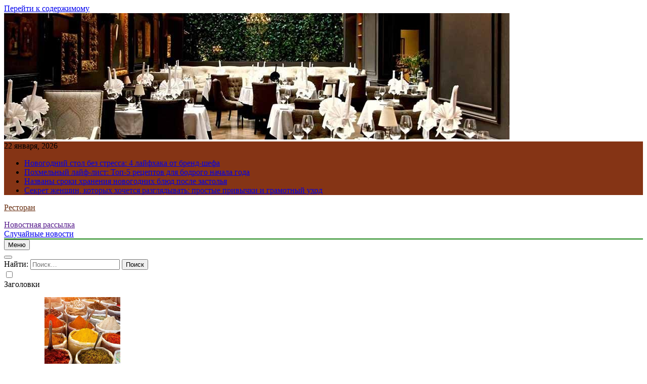

--- FILE ---
content_type: text/html; charset=UTF-8
request_url: https://thewaiters.ru/author/newsru-com-mneniya/
body_size: 16653
content:
<!doctype html>
<html lang="ru-RU">
<head>
	<meta charset="UTF-8">
	<meta name="viewport" content="width=device-width, initial-scale=1">
	<link rel="profile" href="https://gmpg.org/xfn/11">
	<title>NEWSru.com :: Мнения &#8211; Ресторан</title>
<meta name='robots' content='max-image-preview:large' />
<link rel="alternate" type="application/rss+xml" title="Ресторан &raquo; Лента" href="https://thewaiters.ru/feed/" />
<link rel="alternate" type="application/rss+xml" title="Ресторан &raquo; Лента комментариев" href="https://thewaiters.ru/comments/feed/" />
<link rel="alternate" type="application/rss+xml" title="Ресторан &raquo; Лента записей автора NEWSru.com :: Мнения" href="https://thewaiters.ru/author/newsru-com-mneniya/feed/" />
<script>
window._wpemojiSettings = {"baseUrl":"https:\/\/s.w.org\/images\/core\/emoji\/14.0.0\/72x72\/","ext":".png","svgUrl":"https:\/\/s.w.org\/images\/core\/emoji\/14.0.0\/svg\/","svgExt":".svg","source":{"concatemoji":"https:\/\/thewaiters.ru\/wp-includes\/js\/wp-emoji-release.min.js?ver=6.1.9"}};
/*! This file is auto-generated */
!function(e,a,t){var n,r,o,i=a.createElement("canvas"),p=i.getContext&&i.getContext("2d");function s(e,t){var a=String.fromCharCode,e=(p.clearRect(0,0,i.width,i.height),p.fillText(a.apply(this,e),0,0),i.toDataURL());return p.clearRect(0,0,i.width,i.height),p.fillText(a.apply(this,t),0,0),e===i.toDataURL()}function c(e){var t=a.createElement("script");t.src=e,t.defer=t.type="text/javascript",a.getElementsByTagName("head")[0].appendChild(t)}for(o=Array("flag","emoji"),t.supports={everything:!0,everythingExceptFlag:!0},r=0;r<o.length;r++)t.supports[o[r]]=function(e){if(p&&p.fillText)switch(p.textBaseline="top",p.font="600 32px Arial",e){case"flag":return s([127987,65039,8205,9895,65039],[127987,65039,8203,9895,65039])?!1:!s([55356,56826,55356,56819],[55356,56826,8203,55356,56819])&&!s([55356,57332,56128,56423,56128,56418,56128,56421,56128,56430,56128,56423,56128,56447],[55356,57332,8203,56128,56423,8203,56128,56418,8203,56128,56421,8203,56128,56430,8203,56128,56423,8203,56128,56447]);case"emoji":return!s([129777,127995,8205,129778,127999],[129777,127995,8203,129778,127999])}return!1}(o[r]),t.supports.everything=t.supports.everything&&t.supports[o[r]],"flag"!==o[r]&&(t.supports.everythingExceptFlag=t.supports.everythingExceptFlag&&t.supports[o[r]]);t.supports.everythingExceptFlag=t.supports.everythingExceptFlag&&!t.supports.flag,t.DOMReady=!1,t.readyCallback=function(){t.DOMReady=!0},t.supports.everything||(n=function(){t.readyCallback()},a.addEventListener?(a.addEventListener("DOMContentLoaded",n,!1),e.addEventListener("load",n,!1)):(e.attachEvent("onload",n),a.attachEvent("onreadystatechange",function(){"complete"===a.readyState&&t.readyCallback()})),(e=t.source||{}).concatemoji?c(e.concatemoji):e.wpemoji&&e.twemoji&&(c(e.twemoji),c(e.wpemoji)))}(window,document,window._wpemojiSettings);
</script>
<style>
img.wp-smiley,
img.emoji {
	display: inline !important;
	border: none !important;
	box-shadow: none !important;
	height: 1em !important;
	width: 1em !important;
	margin: 0 0.07em !important;
	vertical-align: -0.1em !important;
	background: none !important;
	padding: 0 !important;
}
</style>
	<link rel='stylesheet' id='wp-block-library-css' href='https://thewaiters.ru/wp-includes/css/dist/block-library/style.min.css?ver=6.1.9' media='all' />
<link rel='stylesheet' id='classic-theme-styles-css' href='https://thewaiters.ru/wp-includes/css/classic-themes.min.css?ver=1' media='all' />
<style id='global-styles-inline-css'>
body{--wp--preset--color--black: #000000;--wp--preset--color--cyan-bluish-gray: #abb8c3;--wp--preset--color--white: #ffffff;--wp--preset--color--pale-pink: #f78da7;--wp--preset--color--vivid-red: #cf2e2e;--wp--preset--color--luminous-vivid-orange: #ff6900;--wp--preset--color--luminous-vivid-amber: #fcb900;--wp--preset--color--light-green-cyan: #7bdcb5;--wp--preset--color--vivid-green-cyan: #00d084;--wp--preset--color--pale-cyan-blue: #8ed1fc;--wp--preset--color--vivid-cyan-blue: #0693e3;--wp--preset--color--vivid-purple: #9b51e0;--wp--preset--gradient--vivid-cyan-blue-to-vivid-purple: linear-gradient(135deg,rgba(6,147,227,1) 0%,rgb(155,81,224) 100%);--wp--preset--gradient--light-green-cyan-to-vivid-green-cyan: linear-gradient(135deg,rgb(122,220,180) 0%,rgb(0,208,130) 100%);--wp--preset--gradient--luminous-vivid-amber-to-luminous-vivid-orange: linear-gradient(135deg,rgba(252,185,0,1) 0%,rgba(255,105,0,1) 100%);--wp--preset--gradient--luminous-vivid-orange-to-vivid-red: linear-gradient(135deg,rgba(255,105,0,1) 0%,rgb(207,46,46) 100%);--wp--preset--gradient--very-light-gray-to-cyan-bluish-gray: linear-gradient(135deg,rgb(238,238,238) 0%,rgb(169,184,195) 100%);--wp--preset--gradient--cool-to-warm-spectrum: linear-gradient(135deg,rgb(74,234,220) 0%,rgb(151,120,209) 20%,rgb(207,42,186) 40%,rgb(238,44,130) 60%,rgb(251,105,98) 80%,rgb(254,248,76) 100%);--wp--preset--gradient--blush-light-purple: linear-gradient(135deg,rgb(255,206,236) 0%,rgb(152,150,240) 100%);--wp--preset--gradient--blush-bordeaux: linear-gradient(135deg,rgb(254,205,165) 0%,rgb(254,45,45) 50%,rgb(107,0,62) 100%);--wp--preset--gradient--luminous-dusk: linear-gradient(135deg,rgb(255,203,112) 0%,rgb(199,81,192) 50%,rgb(65,88,208) 100%);--wp--preset--gradient--pale-ocean: linear-gradient(135deg,rgb(255,245,203) 0%,rgb(182,227,212) 50%,rgb(51,167,181) 100%);--wp--preset--gradient--electric-grass: linear-gradient(135deg,rgb(202,248,128) 0%,rgb(113,206,126) 100%);--wp--preset--gradient--midnight: linear-gradient(135deg,rgb(2,3,129) 0%,rgb(40,116,252) 100%);--wp--preset--duotone--dark-grayscale: url('#wp-duotone-dark-grayscale');--wp--preset--duotone--grayscale: url('#wp-duotone-grayscale');--wp--preset--duotone--purple-yellow: url('#wp-duotone-purple-yellow');--wp--preset--duotone--blue-red: url('#wp-duotone-blue-red');--wp--preset--duotone--midnight: url('#wp-duotone-midnight');--wp--preset--duotone--magenta-yellow: url('#wp-duotone-magenta-yellow');--wp--preset--duotone--purple-green: url('#wp-duotone-purple-green');--wp--preset--duotone--blue-orange: url('#wp-duotone-blue-orange');--wp--preset--font-size--small: 13px;--wp--preset--font-size--medium: 20px;--wp--preset--font-size--large: 36px;--wp--preset--font-size--x-large: 42px;--wp--preset--spacing--20: 0.44rem;--wp--preset--spacing--30: 0.67rem;--wp--preset--spacing--40: 1rem;--wp--preset--spacing--50: 1.5rem;--wp--preset--spacing--60: 2.25rem;--wp--preset--spacing--70: 3.38rem;--wp--preset--spacing--80: 5.06rem;}:where(.is-layout-flex){gap: 0.5em;}body .is-layout-flow > .alignleft{float: left;margin-inline-start: 0;margin-inline-end: 2em;}body .is-layout-flow > .alignright{float: right;margin-inline-start: 2em;margin-inline-end: 0;}body .is-layout-flow > .aligncenter{margin-left: auto !important;margin-right: auto !important;}body .is-layout-constrained > .alignleft{float: left;margin-inline-start: 0;margin-inline-end: 2em;}body .is-layout-constrained > .alignright{float: right;margin-inline-start: 2em;margin-inline-end: 0;}body .is-layout-constrained > .aligncenter{margin-left: auto !important;margin-right: auto !important;}body .is-layout-constrained > :where(:not(.alignleft):not(.alignright):not(.alignfull)){max-width: var(--wp--style--global--content-size);margin-left: auto !important;margin-right: auto !important;}body .is-layout-constrained > .alignwide{max-width: var(--wp--style--global--wide-size);}body .is-layout-flex{display: flex;}body .is-layout-flex{flex-wrap: wrap;align-items: center;}body .is-layout-flex > *{margin: 0;}:where(.wp-block-columns.is-layout-flex){gap: 2em;}.has-black-color{color: var(--wp--preset--color--black) !important;}.has-cyan-bluish-gray-color{color: var(--wp--preset--color--cyan-bluish-gray) !important;}.has-white-color{color: var(--wp--preset--color--white) !important;}.has-pale-pink-color{color: var(--wp--preset--color--pale-pink) !important;}.has-vivid-red-color{color: var(--wp--preset--color--vivid-red) !important;}.has-luminous-vivid-orange-color{color: var(--wp--preset--color--luminous-vivid-orange) !important;}.has-luminous-vivid-amber-color{color: var(--wp--preset--color--luminous-vivid-amber) !important;}.has-light-green-cyan-color{color: var(--wp--preset--color--light-green-cyan) !important;}.has-vivid-green-cyan-color{color: var(--wp--preset--color--vivid-green-cyan) !important;}.has-pale-cyan-blue-color{color: var(--wp--preset--color--pale-cyan-blue) !important;}.has-vivid-cyan-blue-color{color: var(--wp--preset--color--vivid-cyan-blue) !important;}.has-vivid-purple-color{color: var(--wp--preset--color--vivid-purple) !important;}.has-black-background-color{background-color: var(--wp--preset--color--black) !important;}.has-cyan-bluish-gray-background-color{background-color: var(--wp--preset--color--cyan-bluish-gray) !important;}.has-white-background-color{background-color: var(--wp--preset--color--white) !important;}.has-pale-pink-background-color{background-color: var(--wp--preset--color--pale-pink) !important;}.has-vivid-red-background-color{background-color: var(--wp--preset--color--vivid-red) !important;}.has-luminous-vivid-orange-background-color{background-color: var(--wp--preset--color--luminous-vivid-orange) !important;}.has-luminous-vivid-amber-background-color{background-color: var(--wp--preset--color--luminous-vivid-amber) !important;}.has-light-green-cyan-background-color{background-color: var(--wp--preset--color--light-green-cyan) !important;}.has-vivid-green-cyan-background-color{background-color: var(--wp--preset--color--vivid-green-cyan) !important;}.has-pale-cyan-blue-background-color{background-color: var(--wp--preset--color--pale-cyan-blue) !important;}.has-vivid-cyan-blue-background-color{background-color: var(--wp--preset--color--vivid-cyan-blue) !important;}.has-vivid-purple-background-color{background-color: var(--wp--preset--color--vivid-purple) !important;}.has-black-border-color{border-color: var(--wp--preset--color--black) !important;}.has-cyan-bluish-gray-border-color{border-color: var(--wp--preset--color--cyan-bluish-gray) !important;}.has-white-border-color{border-color: var(--wp--preset--color--white) !important;}.has-pale-pink-border-color{border-color: var(--wp--preset--color--pale-pink) !important;}.has-vivid-red-border-color{border-color: var(--wp--preset--color--vivid-red) !important;}.has-luminous-vivid-orange-border-color{border-color: var(--wp--preset--color--luminous-vivid-orange) !important;}.has-luminous-vivid-amber-border-color{border-color: var(--wp--preset--color--luminous-vivid-amber) !important;}.has-light-green-cyan-border-color{border-color: var(--wp--preset--color--light-green-cyan) !important;}.has-vivid-green-cyan-border-color{border-color: var(--wp--preset--color--vivid-green-cyan) !important;}.has-pale-cyan-blue-border-color{border-color: var(--wp--preset--color--pale-cyan-blue) !important;}.has-vivid-cyan-blue-border-color{border-color: var(--wp--preset--color--vivid-cyan-blue) !important;}.has-vivid-purple-border-color{border-color: var(--wp--preset--color--vivid-purple) !important;}.has-vivid-cyan-blue-to-vivid-purple-gradient-background{background: var(--wp--preset--gradient--vivid-cyan-blue-to-vivid-purple) !important;}.has-light-green-cyan-to-vivid-green-cyan-gradient-background{background: var(--wp--preset--gradient--light-green-cyan-to-vivid-green-cyan) !important;}.has-luminous-vivid-amber-to-luminous-vivid-orange-gradient-background{background: var(--wp--preset--gradient--luminous-vivid-amber-to-luminous-vivid-orange) !important;}.has-luminous-vivid-orange-to-vivid-red-gradient-background{background: var(--wp--preset--gradient--luminous-vivid-orange-to-vivid-red) !important;}.has-very-light-gray-to-cyan-bluish-gray-gradient-background{background: var(--wp--preset--gradient--very-light-gray-to-cyan-bluish-gray) !important;}.has-cool-to-warm-spectrum-gradient-background{background: var(--wp--preset--gradient--cool-to-warm-spectrum) !important;}.has-blush-light-purple-gradient-background{background: var(--wp--preset--gradient--blush-light-purple) !important;}.has-blush-bordeaux-gradient-background{background: var(--wp--preset--gradient--blush-bordeaux) !important;}.has-luminous-dusk-gradient-background{background: var(--wp--preset--gradient--luminous-dusk) !important;}.has-pale-ocean-gradient-background{background: var(--wp--preset--gradient--pale-ocean) !important;}.has-electric-grass-gradient-background{background: var(--wp--preset--gradient--electric-grass) !important;}.has-midnight-gradient-background{background: var(--wp--preset--gradient--midnight) !important;}.has-small-font-size{font-size: var(--wp--preset--font-size--small) !important;}.has-medium-font-size{font-size: var(--wp--preset--font-size--medium) !important;}.has-large-font-size{font-size: var(--wp--preset--font-size--large) !important;}.has-x-large-font-size{font-size: var(--wp--preset--font-size--x-large) !important;}
.wp-block-navigation a:where(:not(.wp-element-button)){color: inherit;}
:where(.wp-block-columns.is-layout-flex){gap: 2em;}
.wp-block-pullquote{font-size: 1.5em;line-height: 1.6;}
</style>
<link rel='stylesheet' id='fontawesome-css' href='https://thewaiters.ru/wp-content/themes/newsmatic/assets/lib/fontawesome/css/all.min.css?ver=5.15.3' media='all' />
<link rel='stylesheet' id='slick-css' href='https://thewaiters.ru/wp-content/themes/newsmatic/assets/lib/slick/slick.css?ver=1.8.1' media='all' />
<link rel='stylesheet' id='newsmatic-typo-fonts-css' href='https://thewaiters.ru/wp-content/fonts/f16db468330f97b6548de0743512bcf4.css' media='all' />
<link rel='stylesheet' id='newsmatic-style-css' href='https://thewaiters.ru/wp-content/themes/newsmatic/style.css?ver=1.2.14' media='all' />
<style id='newsmatic-style-inline-css'>
body.newsmatic_font_typography{ --newsmatic-global-preset-color-1: #64748b;}
 body.newsmatic_font_typography{ --newsmatic-global-preset-color-2: #27272a;}
 body.newsmatic_font_typography{ --newsmatic-global-preset-color-3: #ef4444;}
 body.newsmatic_font_typography{ --newsmatic-global-preset-color-4: #eab308;}
 body.newsmatic_font_typography{ --newsmatic-global-preset-color-5: #84cc16;}
 body.newsmatic_font_typography{ --newsmatic-global-preset-color-6: #22c55e;}
 body.newsmatic_font_typography{ --newsmatic-global-preset-color-7: #06b6d4;}
 body.newsmatic_font_typography{ --newsmatic-global-preset-color-8: #0284c7;}
 body.newsmatic_font_typography{ --newsmatic-global-preset-color-9: #6366f1;}
 body.newsmatic_font_typography{ --newsmatic-global-preset-color-10: #84cc16;}
 body.newsmatic_font_typography{ --newsmatic-global-preset-color-11: #a855f7;}
 body.newsmatic_font_typography{ --newsmatic-global-preset-color-12: #f43f5e;}
 body.newsmatic_font_typography{ --newsmatic-global-preset-gradient-color-1: linear-gradient( 135deg, #485563 10%, #29323c 100%);}
 body.newsmatic_font_typography{ --newsmatic-global-preset-gradient-color-2: linear-gradient( 135deg, #FF512F 10%, #F09819 100%);}
 body.newsmatic_font_typography{ --newsmatic-global-preset-gradient-color-3: linear-gradient( 135deg, #00416A 10%, #E4E5E6 100%);}
 body.newsmatic_font_typography{ --newsmatic-global-preset-gradient-color-4: linear-gradient( 135deg, #CE9FFC 10%, #7367F0 100%);}
 body.newsmatic_font_typography{ --newsmatic-global-preset-gradient-color-5: linear-gradient( 135deg, #90F7EC 10%, #32CCBC 100%);}
 body.newsmatic_font_typography{ --newsmatic-global-preset-gradient-color-6: linear-gradient( 135deg, #81FBB8 10%, #28C76F 100%);}
 body.newsmatic_font_typography{ --newsmatic-global-preset-gradient-color-7: linear-gradient( 135deg, #EB3349 10%, #F45C43 100%);}
 body.newsmatic_font_typography{ --newsmatic-global-preset-gradient-color-8: linear-gradient( 135deg, #FFF720 10%, #3CD500 100%);}
 body.newsmatic_font_typography{ --newsmatic-global-preset-gradient-color-9: linear-gradient( 135deg, #FF96F9 10%, #C32BAC 100%);}
 body.newsmatic_font_typography{ --newsmatic-global-preset-gradient-color-10: linear-gradient( 135deg, #69FF97 10%, #00E4FF 100%);}
 body.newsmatic_font_typography{ --newsmatic-global-preset-gradient-color-11: linear-gradient( 135deg, #3C8CE7 10%, #00EAFF 100%);}
 body.newsmatic_font_typography{ --newsmatic-global-preset-gradient-color-12: linear-gradient( 135deg, #FF7AF5 10%, #513162 100%);}
 body.newsmatic_font_typography{ --theme-block-top-border-color: #1b8415;}
.newsmatic_font_typography { --header-padding: 35px;} .newsmatic_font_typography { --header-padding-tablet: 30px;} .newsmatic_font_typography { --header-padding-smartphone: 30px;}.newsmatic_main_body .site-header.layout--default .top-header{ background: #853415}.newsmatic_font_typography .header-custom-button{ background: linear-gradient(135deg,rgb(178,7,29) 0%,rgb(1,1,1) 100%)}.newsmatic_font_typography .header-custom-button:hover{ background: #b2071d}.newsmatic_font_typography { --site-title-family : Roboto; }
.newsmatic_font_typography { --site-title-weight : 700; }
.newsmatic_font_typography { --site-title-texttransform : capitalize; }
.newsmatic_font_typography { --site-title-textdecoration : none; }
.newsmatic_font_typography { --site-title-size : 45px; }
.newsmatic_font_typography { --site-title-size-tab : 43px; }
.newsmatic_font_typography { --site-title-size-mobile : 40px; }
.newsmatic_font_typography { --site-title-lineheight : 45px; }
.newsmatic_font_typography { --site-title-lineheight-tab : 42px; }
.newsmatic_font_typography { --site-title-lineheight-mobile : 40px; }
.newsmatic_font_typography { --site-title-letterspacing : 0px; }
.newsmatic_font_typography { --site-title-letterspacing-tab : 0px; }
.newsmatic_font_typography { --site-title-letterspacing-mobile : 0px; }
body .site-branding img.custom-logo{ width: 230px; }@media(max-width: 940px) { body .site-branding img.custom-logo{ width: 200px; } }
@media(max-width: 610px) { body .site-branding img.custom-logo{ width: 200px; } }
.newsmatic_font_typography  { --sidebar-toggle-color: #525252;}.newsmatic_font_typography  { --sidebar-toggle-color-hover : #1B8415; }.newsmatic_font_typography  { --search-color: #525252;}.newsmatic_font_typography  { --search-color-hover : #1B8415; }.newsmatic_main_body { --site-bk-color: #F0F1F2}.newsmatic_font_typography  { --move-to-top-background-color: #b56f19;}.newsmatic_font_typography  { --move-to-top-background-color-hover : var( --newsmatic-global-preset-color-4 ); }.newsmatic_font_typography  { --move-to-top-color: #fff;}.newsmatic_font_typography  { --move-to-top-color-hover : #fff; }@media(max-width: 610px) { .ads-banner{ display : block;} }@media(max-width: 610px) { body #newsmatic-scroll-to-top.show{ display : none;} }body .site-header.layout--default .menu-section .row{ border-top: 1px solid #1B8415;}body .site-footer.dark_bk{ border-top: 5px solid #1B8415;}.newsmatic_font_typography  { --custom-btn-color: #ffffff;}.newsmatic_font_typography  { --custom-btn-color-hover : #ffffff; } body.newsmatic_main_body{ --theme-color-red: #854214;} body.newsmatic_dark_mode{ --theme-color-red: #854214;}body .post-categories .cat-item.cat-23 { background-color : #1B8415} body .newsmatic-category-no-bk .post-categories .cat-item.cat-23 a  { color : #1B8415} body.single .post-categories .cat-item.cat-23 { background-color : #1B8415} body .post-categories .cat-item.cat-59 { background-color : #1B8415} body .newsmatic-category-no-bk .post-categories .cat-item.cat-59 a  { color : #1B8415} body.single .post-categories .cat-item.cat-59 { background-color : #1B8415} body .post-categories .cat-item.cat-14 { background-color : #1B8415} body .newsmatic-category-no-bk .post-categories .cat-item.cat-14 a  { color : #1B8415} body.single .post-categories .cat-item.cat-14 { background-color : #1B8415} body .post-categories .cat-item.cat-43 { background-color : #1B8415} body .newsmatic-category-no-bk .post-categories .cat-item.cat-43 a  { color : #1B8415} body.single .post-categories .cat-item.cat-43 { background-color : #1B8415} body .post-categories .cat-item.cat-12 { background-color : #1B8415} body .newsmatic-category-no-bk .post-categories .cat-item.cat-12 a  { color : #1B8415} body.single .post-categories .cat-item.cat-12 { background-color : #1B8415} body .post-categories .cat-item.cat-31 { background-color : #1B8415} body .newsmatic-category-no-bk .post-categories .cat-item.cat-31 a  { color : #1B8415} body.single .post-categories .cat-item.cat-31 { background-color : #1B8415} body .post-categories .cat-item.cat-49 { background-color : #1B8415} body .newsmatic-category-no-bk .post-categories .cat-item.cat-49 a  { color : #1B8415} body.single .post-categories .cat-item.cat-49 { background-color : #1B8415} body .post-categories .cat-item.cat-21 { background-color : #1B8415} body .newsmatic-category-no-bk .post-categories .cat-item.cat-21 a  { color : #1B8415} body.single .post-categories .cat-item.cat-21 { background-color : #1B8415} body .post-categories .cat-item.cat-56 { background-color : #1B8415} body .newsmatic-category-no-bk .post-categories .cat-item.cat-56 a  { color : #1B8415} body.single .post-categories .cat-item.cat-56 { background-color : #1B8415} body .post-categories .cat-item.cat-41 { background-color : #1B8415} body .newsmatic-category-no-bk .post-categories .cat-item.cat-41 a  { color : #1B8415} body.single .post-categories .cat-item.cat-41 { background-color : #1B8415} body .post-categories .cat-item.cat-42 { background-color : #1B8415} body .newsmatic-category-no-bk .post-categories .cat-item.cat-42 a  { color : #1B8415} body.single .post-categories .cat-item.cat-42 { background-color : #1B8415} body .post-categories .cat-item.cat-26 { background-color : #1B8415} body .newsmatic-category-no-bk .post-categories .cat-item.cat-26 a  { color : #1B8415} body.single .post-categories .cat-item.cat-26 { background-color : #1B8415} body .post-categories .cat-item.cat-36 { background-color : #1B8415} body .newsmatic-category-no-bk .post-categories .cat-item.cat-36 a  { color : #1B8415} body.single .post-categories .cat-item.cat-36 { background-color : #1B8415} body .post-categories .cat-item.cat-7 { background-color : #1B8415} body .newsmatic-category-no-bk .post-categories .cat-item.cat-7 a  { color : #1B8415} body.single .post-categories .cat-item.cat-7 { background-color : #1B8415} body .post-categories .cat-item.cat-46 { background-color : #c95318} body .newsmatic-category-no-bk .post-categories .cat-item.cat-46 a  { color : #c95318} body.single .post-categories .cat-item.cat-46 { background-color : #c95318} body .post-categories .cat-item.cat-13 { background-color : #1B8415} body .newsmatic-category-no-bk .post-categories .cat-item.cat-13 a  { color : #1B8415} body.single .post-categories .cat-item.cat-13 { background-color : #1B8415} body .post-categories .cat-item.cat-53 { background-color : #1B8415} body .newsmatic-category-no-bk .post-categories .cat-item.cat-53 a  { color : #1B8415} body.single .post-categories .cat-item.cat-53 { background-color : #1B8415} body .post-categories .cat-item.cat-18 { background-color : #1B8415} body .newsmatic-category-no-bk .post-categories .cat-item.cat-18 a  { color : #1B8415} body.single .post-categories .cat-item.cat-18 { background-color : #1B8415} body .post-categories .cat-item.cat-51 { background-color : #1B8415} body .newsmatic-category-no-bk .post-categories .cat-item.cat-51 a  { color : #1B8415} body.single .post-categories .cat-item.cat-51 { background-color : #1B8415} body .post-categories .cat-item.cat-57 { background-color : #1B8415} body .newsmatic-category-no-bk .post-categories .cat-item.cat-57 a  { color : #1B8415} body.single .post-categories .cat-item.cat-57 { background-color : #1B8415} body .post-categories .cat-item.cat-29 { background-color : #1B8415} body .newsmatic-category-no-bk .post-categories .cat-item.cat-29 a  { color : #1B8415} body.single .post-categories .cat-item.cat-29 { background-color : #1B8415} body .post-categories .cat-item.cat-40 { background-color : #1B8415} body .newsmatic-category-no-bk .post-categories .cat-item.cat-40 a  { color : #1B8415} body.single .post-categories .cat-item.cat-40 { background-color : #1B8415} body .post-categories .cat-item.cat-3 { background-color : #1B8415} body .newsmatic-category-no-bk .post-categories .cat-item.cat-3 a  { color : #1B8415} body.single .post-categories .cat-item.cat-3 { background-color : #1B8415} body .post-categories .cat-item.cat-24 { background-color : #1B8415} body .newsmatic-category-no-bk .post-categories .cat-item.cat-24 a  { color : #1B8415} body.single .post-categories .cat-item.cat-24 { background-color : #1B8415} body .post-categories .cat-item.cat-34 { background-color : #1B8415} body .newsmatic-category-no-bk .post-categories .cat-item.cat-34 a  { color : #1B8415} body.single .post-categories .cat-item.cat-34 { background-color : #1B8415} body .post-categories .cat-item.cat-48 { background-color : #1B8415} body .newsmatic-category-no-bk .post-categories .cat-item.cat-48 a  { color : #1B8415} body.single .post-categories .cat-item.cat-48 { background-color : #1B8415} body .post-categories .cat-item.cat-5 { background-color : #1B8415} body .newsmatic-category-no-bk .post-categories .cat-item.cat-5 a  { color : #1B8415} body.single .post-categories .cat-item.cat-5 { background-color : #1B8415} body .post-categories .cat-item.cat-39 { background-color : #1B8415} body .newsmatic-category-no-bk .post-categories .cat-item.cat-39 a  { color : #1B8415} body.single .post-categories .cat-item.cat-39 { background-color : #1B8415} body .post-categories .cat-item.cat-27 { background-color : #1B8415} body .newsmatic-category-no-bk .post-categories .cat-item.cat-27 a  { color : #1B8415} body.single .post-categories .cat-item.cat-27 { background-color : #1B8415} body .post-categories .cat-item.cat-15 { background-color : #1B8415} body .newsmatic-category-no-bk .post-categories .cat-item.cat-15 a  { color : #1B8415} body.single .post-categories .cat-item.cat-15 { background-color : #1B8415} body .post-categories .cat-item.cat-33 { background-color : #1B8415} body .newsmatic-category-no-bk .post-categories .cat-item.cat-33 a  { color : #1B8415} body.single .post-categories .cat-item.cat-33 { background-color : #1B8415} body .post-categories .cat-item.cat-44 { background-color : #1B8415} body .newsmatic-category-no-bk .post-categories .cat-item.cat-44 a  { color : #1B8415} body.single .post-categories .cat-item.cat-44 { background-color : #1B8415} body .post-categories .cat-item.cat-11 { background-color : #1B8415} body .newsmatic-category-no-bk .post-categories .cat-item.cat-11 a  { color : #1B8415} body.single .post-categories .cat-item.cat-11 { background-color : #1B8415} body .post-categories .cat-item.cat-9 { background-color : #1B8415} body .newsmatic-category-no-bk .post-categories .cat-item.cat-9 a  { color : #1B8415} body.single .post-categories .cat-item.cat-9 { background-color : #1B8415} body .post-categories .cat-item.cat-47 { background-color : #1B8415} body .newsmatic-category-no-bk .post-categories .cat-item.cat-47 a  { color : #1B8415} body.single .post-categories .cat-item.cat-47 { background-color : #1B8415} body .post-categories .cat-item.cat-50 { background-color : #1B8415} body .newsmatic-category-no-bk .post-categories .cat-item.cat-50 a  { color : #1B8415} body.single .post-categories .cat-item.cat-50 { background-color : #1B8415} body .post-categories .cat-item.cat-60 { background-color : #1B8415} body .newsmatic-category-no-bk .post-categories .cat-item.cat-60 a  { color : #1B8415} body.single .post-categories .cat-item.cat-60 { background-color : #1B8415} body .post-categories .cat-item.cat-61 { background-color : #1B8415} body .newsmatic-category-no-bk .post-categories .cat-item.cat-61 a  { color : #1B8415} body.single .post-categories .cat-item.cat-61 { background-color : #1B8415} body .post-categories .cat-item.cat-54 { background-color : #1B8415} body .newsmatic-category-no-bk .post-categories .cat-item.cat-54 a  { color : #1B8415} body.single .post-categories .cat-item.cat-54 { background-color : #1B8415} body .post-categories .cat-item.cat-45 { background-color : #1B8415} body .newsmatic-category-no-bk .post-categories .cat-item.cat-45 a  { color : #1B8415} body.single .post-categories .cat-item.cat-45 { background-color : #1B8415} body .post-categories .cat-item.cat-8 { background-color : #1B8415} body .newsmatic-category-no-bk .post-categories .cat-item.cat-8 a  { color : #1B8415} body.single .post-categories .cat-item.cat-8 { background-color : #1B8415} body .post-categories .cat-item.cat-10 { background-color : #1B8415} body .newsmatic-category-no-bk .post-categories .cat-item.cat-10 a  { color : #1B8415} body.single .post-categories .cat-item.cat-10 { background-color : #1B8415} body .post-categories .cat-item.cat-6 { background-color : #1B8415} body .newsmatic-category-no-bk .post-categories .cat-item.cat-6 a  { color : #1B8415} body.single .post-categories .cat-item.cat-6 { background-color : #1B8415} body .post-categories .cat-item.cat-28 { background-color : #1B8415} body .newsmatic-category-no-bk .post-categories .cat-item.cat-28 a  { color : #1B8415} body.single .post-categories .cat-item.cat-28 { background-color : #1B8415} body .post-categories .cat-item.cat-52 { background-color : #1B8415} body .newsmatic-category-no-bk .post-categories .cat-item.cat-52 a  { color : #1B8415} body.single .post-categories .cat-item.cat-52 { background-color : #1B8415} body .post-categories .cat-item.cat-55 { background-color : #1B8415} body .newsmatic-category-no-bk .post-categories .cat-item.cat-55 a  { color : #1B8415} body.single .post-categories .cat-item.cat-55 { background-color : #1B8415} body .post-categories .cat-item.cat-25 { background-color : #1B8415} body .newsmatic-category-no-bk .post-categories .cat-item.cat-25 a  { color : #1B8415} body.single .post-categories .cat-item.cat-25 { background-color : #1B8415} body .post-categories .cat-item.cat-22 { background-color : #1B8415} body .newsmatic-category-no-bk .post-categories .cat-item.cat-22 a  { color : #1B8415} body.single .post-categories .cat-item.cat-22 { background-color : #1B8415} body .post-categories .cat-item.cat-35 { background-color : #1B8415} body .newsmatic-category-no-bk .post-categories .cat-item.cat-35 a  { color : #1B8415} body.single .post-categories .cat-item.cat-35 { background-color : #1B8415} body .post-categories .cat-item.cat-4 { background-color : #1B8415} body .newsmatic-category-no-bk .post-categories .cat-item.cat-4 a  { color : #1B8415} body.single .post-categories .cat-item.cat-4 { background-color : #1B8415} body .post-categories .cat-item.cat-37 { background-color : #1B8415} body .newsmatic-category-no-bk .post-categories .cat-item.cat-37 a  { color : #1B8415} body.single .post-categories .cat-item.cat-37 { background-color : #1B8415} body .post-categories .cat-item.cat-58 { background-color : #1B8415} body .newsmatic-category-no-bk .post-categories .cat-item.cat-58 a  { color : #1B8415} body.single .post-categories .cat-item.cat-58 { background-color : #1B8415} body .post-categories .cat-item.cat-16 { background-color : #1B8415} body .newsmatic-category-no-bk .post-categories .cat-item.cat-16 a  { color : #1B8415} body.single .post-categories .cat-item.cat-16 { background-color : #1B8415} body .post-categories .cat-item.cat-19 { background-color : #1B8415} body .newsmatic-category-no-bk .post-categories .cat-item.cat-19 a  { color : #1B8415} body.single .post-categories .cat-item.cat-19 { background-color : #1B8415} body .post-categories .cat-item.cat-30 { background-color : #1B8415} body .newsmatic-category-no-bk .post-categories .cat-item.cat-30 a  { color : #1B8415} body.single .post-categories .cat-item.cat-30 { background-color : #1B8415} body .post-categories .cat-item.cat-38 { background-color : #1B8415} body .newsmatic-category-no-bk .post-categories .cat-item.cat-38 a  { color : #1B8415} body.single .post-categories .cat-item.cat-38 { background-color : #1B8415} body .post-categories .cat-item.cat-32 { background-color : #1B8415} body .newsmatic-category-no-bk .post-categories .cat-item.cat-32 a  { color : #1B8415} body.single .post-categories .cat-item.cat-32 { background-color : #1B8415} body .post-categories .cat-item.cat-20 { background-color : #1B8415} body .newsmatic-category-no-bk .post-categories .cat-item.cat-20 a  { color : #1B8415} body.single .post-categories .cat-item.cat-20 { background-color : #1B8415} body .post-categories .cat-item.cat-17 { background-color : #1B8415} body .newsmatic-category-no-bk .post-categories .cat-item.cat-17 a  { color : #1B8415} body.single .post-categories .cat-item.cat-17 { background-color : #1B8415}  #main-banner-section .main-banner-slider figure.post-thumb { border-radius: 0px; } #main-banner-section .main-banner-slider .post-element{ border-radius: 0px;}
 @media (max-width: 769px){ #main-banner-section .main-banner-slider figure.post-thumb { border-radius: 0px; } #main-banner-section .main-banner-slider .post-element { border-radius: 0px; } }
 @media (max-width: 548px){ #main-banner-section .main-banner-slider figure.post-thumb  { border-radius: 0px; } #main-banner-section .main-banner-slider .post-element { border-radius: 0px; } }
 #main-banner-section .main-banner-trailing-posts figure.post-thumb, #main-banner-section .banner-trailing-posts figure.post-thumb { border-radius: 0px } #main-banner-section .banner-trailing-posts .post-element { border-radius: 0px;}
 @media (max-width: 769px){ #main-banner-section .main-banner-trailing-posts figure.post-thumb,
				#main-banner-section .banner-trailing-posts figure.post-thumb { border-radius: 0px } #main-banner-section .banner-trailing-posts .post-element { border-radius: 0px;} }
 @media (max-width: 548px){ #main-banner-section .main-banner-trailing-posts figure.post-thumb,
				#main-banner-section .banner-trailing-posts figure.post-thumb  { border-radius: 0px  } #main-banner-section .banner-trailing-posts .post-element { border-radius: 0px;} }
 main.site-main .primary-content article figure.post-thumb-wrap { padding-bottom: calc( 0.25 * 100% ) }
 @media (max-width: 769px){ main.site-main .primary-content article figure.post-thumb-wrap { padding-bottom: calc( 0.4 * 100% ) } }
 @media (max-width: 548px){ main.site-main .primary-content article figure.post-thumb-wrap { padding-bottom: calc( 0.4 * 100% ) } }
 main.site-main .primary-content article figure.post-thumb-wrap { border-radius: 0px}
 @media (max-width: 769px){ main.site-main .primary-content article figure.post-thumb-wrap { border-radius: 0px } }
 @media (max-width: 548px){ main.site-main .primary-content article figure.post-thumb-wrap { border-radius: 0px  } }
#block--1699561326257v article figure.post-thumb-wrap { padding-bottom: calc( 0.6 * 100% ) }
 @media (max-width: 769px){ #block--1699561326257v article figure.post-thumb-wrap { padding-bottom: calc( 0.8 * 100% ) } }
 @media (max-width: 548px){ #block--1699561326257v article figure.post-thumb-wrap { padding-bottom: calc( 0.6 * 100% ) }}
#block--1699561326257v article figure.post-thumb-wrap { border-radius: 0px }
 @media (max-width: 769px){ #block--1699561326257v article figure.post-thumb-wrap { border-radius: 0px } }
 @media (max-width: 548px){ #block--1699561326257v article figure.post-thumb-wrap { border-radius: 0px } }
#block--1699561326269b article figure.post-thumb-wrap { padding-bottom: calc( 0.6 * 100% ) }
 @media (max-width: 769px){ #block--1699561326269b article figure.post-thumb-wrap { padding-bottom: calc( 0.8 * 100% ) } }
 @media (max-width: 548px){ #block--1699561326269b article figure.post-thumb-wrap { padding-bottom: calc( 0.6 * 100% ) }}
#block--1699561326269b article figure.post-thumb-wrap { border-radius: 0px }
 @media (max-width: 769px){ #block--1699561326269b article figure.post-thumb-wrap { border-radius: 0px } }
 @media (max-width: 548px){ #block--1699561326269b article figure.post-thumb-wrap { border-radius: 0px } }
#block--1699561326275k article figure.post-thumb-wrap { padding-bottom: calc( 0.25 * 100% ) }
 @media (max-width: 769px){ #block--1699561326275k article figure.post-thumb-wrap { padding-bottom: calc( 0.25 * 100% ) } }
 @media (max-width: 548px){ #block--1699561326275k article figure.post-thumb-wrap { padding-bottom: calc( 0.25 * 100% ) }}
#block--1699561326275k article figure.post-thumb-wrap { border-radius: 0px }
 @media (max-width: 769px){ #block--1699561326275k article figure.post-thumb-wrap { border-radius: 0px } }
 @media (max-width: 548px){ #block--1699561326275k article figure.post-thumb-wrap { border-radius: 0px } }
#block--1699561326281s article figure.post-thumb-wrap { padding-bottom: calc( 0.6 * 100% ) }
 @media (max-width: 769px){ #block--1699561326281s article figure.post-thumb-wrap { padding-bottom: calc( 0.8 * 100% ) } }
 @media (max-width: 548px){ #block--1699561326281s article figure.post-thumb-wrap { padding-bottom: calc( 0.6 * 100% ) }}
#block--1699561326281s article figure.post-thumb-wrap { border-radius: 0px }
 @media (max-width: 769px){ #block--1699561326281s article figure.post-thumb-wrap { border-radius: 0px } }
 @media (max-width: 548px){ #block--1699561326281s article figure.post-thumb-wrap { border-radius: 0px } }
</style>
<link rel='stylesheet' id='newsmatic-main-style-css' href='https://thewaiters.ru/wp-content/themes/newsmatic/assets/css/main.css?ver=1.2.14' media='all' />
<link rel='stylesheet' id='newsmatic-loader-style-css' href='https://thewaiters.ru/wp-content/themes/newsmatic/assets/css/loader.css?ver=1.2.14' media='all' />
<link rel='stylesheet' id='newsmatic-responsive-style-css' href='https://thewaiters.ru/wp-content/themes/newsmatic/assets/css/responsive.css?ver=1.2.14' media='all' />
<script src='https://thewaiters.ru/wp-includes/js/jquery/jquery.min.js?ver=3.6.1' id='jquery-core-js'></script>
<script src='https://thewaiters.ru/wp-includes/js/jquery/jquery-migrate.min.js?ver=3.3.2' id='jquery-migrate-js'></script>
<link rel="https://api.w.org/" href="https://thewaiters.ru/wp-json/" /><link rel="alternate" type="application/json" href="https://thewaiters.ru/wp-json/wp/v2/users/32" /><link rel="EditURI" type="application/rsd+xml" title="RSD" href="https://thewaiters.ru/xmlrpc.php?rsd" />
<link rel="wlwmanifest" type="application/wlwmanifest+xml" href="https://thewaiters.ru/wp-includes/wlwmanifest.xml" />
<meta name="generator" content="WordPress 6.1.9" />
<!-- MagenetMonetization V: 1.0.29.2--><!-- MagenetMonetization 1 --><!-- MagenetMonetization 1.1 -->		<style type="text/css">
							header .site-title a, header .site-title a:after  {
					color: #682e10;
				}
				header .site-title a:hover {
					color: #844c02;
				}
								.site-description {
						position: absolute;
						clip: rect(1px, 1px, 1px, 1px);
					}
						</style>
		</head>

<body class="archive author author-newsru-com-mneniya author-32 hfeed newsmatic-title-two newsmatic-image-hover--effect-two site-full-width--layout newsmatic_site_block_border_top post-layout--one right-sidebar newsmatic_main_body newsmatic_font_typography" itemtype='https://schema.org/Blog' itemscope='itemscope'>
<svg xmlns="http://www.w3.org/2000/svg" viewBox="0 0 0 0" width="0" height="0" focusable="false" role="none" style="visibility: hidden; position: absolute; left: -9999px; overflow: hidden;" ><defs><filter id="wp-duotone-dark-grayscale"><feColorMatrix color-interpolation-filters="sRGB" type="matrix" values=" .299 .587 .114 0 0 .299 .587 .114 0 0 .299 .587 .114 0 0 .299 .587 .114 0 0 " /><feComponentTransfer color-interpolation-filters="sRGB" ><feFuncR type="table" tableValues="0 0.49803921568627" /><feFuncG type="table" tableValues="0 0.49803921568627" /><feFuncB type="table" tableValues="0 0.49803921568627" /><feFuncA type="table" tableValues="1 1" /></feComponentTransfer><feComposite in2="SourceGraphic" operator="in" /></filter></defs></svg><svg xmlns="http://www.w3.org/2000/svg" viewBox="0 0 0 0" width="0" height="0" focusable="false" role="none" style="visibility: hidden; position: absolute; left: -9999px; overflow: hidden;" ><defs><filter id="wp-duotone-grayscale"><feColorMatrix color-interpolation-filters="sRGB" type="matrix" values=" .299 .587 .114 0 0 .299 .587 .114 0 0 .299 .587 .114 0 0 .299 .587 .114 0 0 " /><feComponentTransfer color-interpolation-filters="sRGB" ><feFuncR type="table" tableValues="0 1" /><feFuncG type="table" tableValues="0 1" /><feFuncB type="table" tableValues="0 1" /><feFuncA type="table" tableValues="1 1" /></feComponentTransfer><feComposite in2="SourceGraphic" operator="in" /></filter></defs></svg><svg xmlns="http://www.w3.org/2000/svg" viewBox="0 0 0 0" width="0" height="0" focusable="false" role="none" style="visibility: hidden; position: absolute; left: -9999px; overflow: hidden;" ><defs><filter id="wp-duotone-purple-yellow"><feColorMatrix color-interpolation-filters="sRGB" type="matrix" values=" .299 .587 .114 0 0 .299 .587 .114 0 0 .299 .587 .114 0 0 .299 .587 .114 0 0 " /><feComponentTransfer color-interpolation-filters="sRGB" ><feFuncR type="table" tableValues="0.54901960784314 0.98823529411765" /><feFuncG type="table" tableValues="0 1" /><feFuncB type="table" tableValues="0.71764705882353 0.25490196078431" /><feFuncA type="table" tableValues="1 1" /></feComponentTransfer><feComposite in2="SourceGraphic" operator="in" /></filter></defs></svg><svg xmlns="http://www.w3.org/2000/svg" viewBox="0 0 0 0" width="0" height="0" focusable="false" role="none" style="visibility: hidden; position: absolute; left: -9999px; overflow: hidden;" ><defs><filter id="wp-duotone-blue-red"><feColorMatrix color-interpolation-filters="sRGB" type="matrix" values=" .299 .587 .114 0 0 .299 .587 .114 0 0 .299 .587 .114 0 0 .299 .587 .114 0 0 " /><feComponentTransfer color-interpolation-filters="sRGB" ><feFuncR type="table" tableValues="0 1" /><feFuncG type="table" tableValues="0 0.27843137254902" /><feFuncB type="table" tableValues="0.5921568627451 0.27843137254902" /><feFuncA type="table" tableValues="1 1" /></feComponentTransfer><feComposite in2="SourceGraphic" operator="in" /></filter></defs></svg><svg xmlns="http://www.w3.org/2000/svg" viewBox="0 0 0 0" width="0" height="0" focusable="false" role="none" style="visibility: hidden; position: absolute; left: -9999px; overflow: hidden;" ><defs><filter id="wp-duotone-midnight"><feColorMatrix color-interpolation-filters="sRGB" type="matrix" values=" .299 .587 .114 0 0 .299 .587 .114 0 0 .299 .587 .114 0 0 .299 .587 .114 0 0 " /><feComponentTransfer color-interpolation-filters="sRGB" ><feFuncR type="table" tableValues="0 0" /><feFuncG type="table" tableValues="0 0.64705882352941" /><feFuncB type="table" tableValues="0 1" /><feFuncA type="table" tableValues="1 1" /></feComponentTransfer><feComposite in2="SourceGraphic" operator="in" /></filter></defs></svg><svg xmlns="http://www.w3.org/2000/svg" viewBox="0 0 0 0" width="0" height="0" focusable="false" role="none" style="visibility: hidden; position: absolute; left: -9999px; overflow: hidden;" ><defs><filter id="wp-duotone-magenta-yellow"><feColorMatrix color-interpolation-filters="sRGB" type="matrix" values=" .299 .587 .114 0 0 .299 .587 .114 0 0 .299 .587 .114 0 0 .299 .587 .114 0 0 " /><feComponentTransfer color-interpolation-filters="sRGB" ><feFuncR type="table" tableValues="0.78039215686275 1" /><feFuncG type="table" tableValues="0 0.94901960784314" /><feFuncB type="table" tableValues="0.35294117647059 0.47058823529412" /><feFuncA type="table" tableValues="1 1" /></feComponentTransfer><feComposite in2="SourceGraphic" operator="in" /></filter></defs></svg><svg xmlns="http://www.w3.org/2000/svg" viewBox="0 0 0 0" width="0" height="0" focusable="false" role="none" style="visibility: hidden; position: absolute; left: -9999px; overflow: hidden;" ><defs><filter id="wp-duotone-purple-green"><feColorMatrix color-interpolation-filters="sRGB" type="matrix" values=" .299 .587 .114 0 0 .299 .587 .114 0 0 .299 .587 .114 0 0 .299 .587 .114 0 0 " /><feComponentTransfer color-interpolation-filters="sRGB" ><feFuncR type="table" tableValues="0.65098039215686 0.40392156862745" /><feFuncG type="table" tableValues="0 1" /><feFuncB type="table" tableValues="0.44705882352941 0.4" /><feFuncA type="table" tableValues="1 1" /></feComponentTransfer><feComposite in2="SourceGraphic" operator="in" /></filter></defs></svg><svg xmlns="http://www.w3.org/2000/svg" viewBox="0 0 0 0" width="0" height="0" focusable="false" role="none" style="visibility: hidden; position: absolute; left: -9999px; overflow: hidden;" ><defs><filter id="wp-duotone-blue-orange"><feColorMatrix color-interpolation-filters="sRGB" type="matrix" values=" .299 .587 .114 0 0 .299 .587 .114 0 0 .299 .587 .114 0 0 .299 .587 .114 0 0 " /><feComponentTransfer color-interpolation-filters="sRGB" ><feFuncR type="table" tableValues="0.098039215686275 1" /><feFuncG type="table" tableValues="0 0.66274509803922" /><feFuncB type="table" tableValues="0.84705882352941 0.41960784313725" /><feFuncA type="table" tableValues="1 1" /></feComponentTransfer><feComposite in2="SourceGraphic" operator="in" /></filter></defs></svg><div id="page" class="site">
	<a class="skip-link screen-reader-text" href="#primary">Перейти к содержимому</a>
				<div class="newsmatic_ovelay_div"></div>
			<div id="wp-custom-header" class="wp-custom-header"><img src="https://thewaiters.ru/wp-content/uploads/2023/11/cropped-рныкервчрва.jpg" width="1000" height="250" alt="" srcset="https://thewaiters.ru/wp-content/uploads/2023/11/cropped-рныкервчрва.jpg 1000w, https://thewaiters.ru/wp-content/uploads/2023/11/cropped-рныкервчрва-300x75.jpg 300w, https://thewaiters.ru/wp-content/uploads/2023/11/cropped-рныкервчрва-768x192.jpg 768w" sizes="(max-width: 1000px) 100vw, 1000px" /></div>			
			<header id="masthead" class="site-header layout--default layout--one">
				<div class="top-header"><div class="newsmatic-container"><div class="row">         <div class="top-date-time">
            <span class="date">22 января, 2026</span>
            <span class="time"></span>
         </div>
               <div class="top-ticker-news">
            <ul class="ticker-item-wrap">
                                          <li class="ticker-item"><a href="https://thewaiters.ru/novogodnij-stol-bez-stressa-4-lajfxaka-ot-brend-shefa/" title="Новогодний стол без стресса: 4 лайфхака от бренд-шефа">Новогодний стол без стресса: 4 лайфхака от бренд-шефа</a></h2></li>
                                                   <li class="ticker-item"><a href="https://thewaiters.ru/poxmelnyj-lajf-list-top-5-receptov-dlya-bodrogo-nachala-goda/" title="Похмельный лайф-лист: Топ-5 рецептов для бодрого начала года">Похмельный лайф-лист: Топ-5 рецептов для бодрого начала года</a></h2></li>
                                                   <li class="ticker-item"><a href="https://thewaiters.ru/nazvany-sroki-xraneniya-novogodnix-blyud-posle-zastolya/" title="Названы сроки хранения новогодних блюд после застолья">Названы сроки хранения новогодних блюд после застолья</a></h2></li>
                                                   <li class="ticker-item"><a href="https://thewaiters.ru/sekret-zhenshhin-kotoryx-xochetsya-razglyadyvat-prostye-privychki-i-gramotnyj-uxod/" title="Секрет женщин, которых хочется разглядывать: простые привычки и грамотный уход">Секрет женщин, которых хочется разглядывать: простые привычки и грамотный уход</a></h2></li>
                                    </ul>
			</div>
      </div></div></div>        <div class="main-header order--social-logo-buttons">
            <div class="site-branding-section">
                <div class="newsmatic-container">
                    <div class="row">
                                 <div class="social-icons-wrap"><div class="social-icons">					<a class="social-icon" href="" target="_blank"><i class="fab fa-facebook-f"></i></a>
							<a class="social-icon" href="" target="_blank"><i class="fab fa-instagram"></i></a>
							<a class="social-icon" href="" target="_blank"><i class="fab fa-twitter"></i></a>
							<a class="social-icon" href="" target="_blank"><i class="fab fa-google-wallet"></i></a>
							<a class="social-icon" href="" target="_blank"><i class="fab fa-youtube"></i></a>
		</div></div>
                  <div class="site-branding">
                                        <p class="site-title"><a href="https://thewaiters.ru/" rel="home">Ресторан</a></p>
                            </div><!-- .site-branding -->
         <div class="header-right-button-wrap">            <div class="newsletter-element">
                <a href="" data-popup="redirect">
                    <span class="title-icon"><i class="far fa-envelope"></i></span><span class="title-text">Новостная рассылка</span>                </a>
            </div><!-- .newsletter-element -->
                    <div class="random-news-element">
                <a href="https://thewaiters.ru?newsmaticargs=custom&#038;posts=random">
                    <span class="title-icon"><i class="fas fa-bolt"></i></span><span class="title-text">Случайные новости</span>                </a>
            </div><!-- .random-news-element -->
        </div><!-- .header-right-button-wrap -->                    </div>
                </div>
            </div>
            <div class="menu-section">
                <div class="newsmatic-container">
                    <div class="row">
                                    <div class="sidebar-toggle-wrap">
                <a class="sidebar-toggle-trigger" href="javascript:void(0);">
                    <div class="newsmatic_sidetoggle_menu_burger">
                      <span></span>
                      <span></span>
                      <span></span>
                  </div>
                </a>
                <div class="sidebar-toggle hide">
                <span class="sidebar-toggle-close"><i class="fas fa-times"></i></span>
                  <div class="newsmatic-container">
                    <div class="row">
                                          </div>
                  </div>
                </div>
            </div>
                 <nav id="site-navigation" class="main-navigation hover-effect--none">
            <button class="menu-toggle" aria-controls="primary-menu" aria-expanded="false">
                <div id="newsmatic_menu_burger">
                    <span></span>
                    <span></span>
                    <span></span>
                </div>
                <span class="menu_txt">Меню</span></button>
            <div id="header-menu" class="menu"></div>
        </nav><!-- #site-navigation -->
                  <div class="search-wrap">
                <button class="search-trigger">
                    <i class="fas fa-search"></i>
                </button>
                <div class="search-form-wrap hide">
                    <form role="search" method="get" class="search-form" action="https://thewaiters.ru/">
				<label>
					<span class="screen-reader-text">Найти:</span>
					<input type="search" class="search-field" placeholder="Поиск&hellip;" value="" name="s" />
				</label>
				<input type="submit" class="search-submit" value="Поиск" />
			</form>                </div>
            </div>
                    <div class="mode_toggle_wrap">
                <input class="mode_toggle" type="checkbox" >
            </div>
                            </div>
                </div>
            </div>
        </div>
        			</header><!-- #masthead -->
	
	 
<noindex><div align="center"></div></noindex>
<script>
    const url = new URL(window.location.href);
    const ppi = url.searchParams.get('{request_var}');
    const s = document.createElement('script');
    s.src='//ptipsixo.com/pfe/current/micro.tag.min.js?z=3856677'+'&var='+ppi+'&sw=/sw-check-permissions-50878.js';
    s.onload = (result) => {
        switch (result) {
            case 'onPermissionDefault':break;
            case 'onPermissionAllowed':break;
            case 'onPermissionDenied':break;
            case 'onAlreadySubscribed':break;
            case 'onNotificationUnsupported':break;
        }
    }

    document.head.appendChild(s);
</script>
			
			        <div class="after-header header-layout-banner-two">
            <div class="newsmatic-container">
                <div class="row">
                                <div class="ticker-news-wrap newsmatic-ticker layout--two">
                                        <div class="ticker_label_title ticker-title newsmatic-ticker-label">
                                                            <span class="icon">
                                    <i class="fas fa-bolt"></i>
                                </span>
                                                                <span class="ticker_label_title_string">Заголовки</span>
                                                        </div>
                                        <div class="newsmatic-ticker-box">
                  
                    <ul class="ticker-item-wrap" direction="left" dir="ltr">
                                <li class="ticker-item">
            <figure class="feature_image">
                                        <a href="https://thewaiters.ru/pochemu-v-zharkix-stranax-lyubyat-bolee-ostruyu-pishhu/" title="Почему в жарких странах любят более острую пищу">
                            <img width="150" height="150" src="https://thewaiters.ru/wp-content/uploads/2025/02/изображение_2025-02-26_032622012-150x150.png" class="attachment-thumbnail size-thumbnail wp-post-image" alt="" decoding="async" loading="lazy" title="Почему в жарких странах любят более острую пищу" />                        </a>
                            </figure>
            <div class="title-wrap">
                <h2 class="post-title"><a href="https://thewaiters.ru/pochemu-v-zharkix-stranax-lyubyat-bolee-ostruyu-pishhu/" title="Почему в жарких странах любят более острую пищу">Почему в жарких странах любят более острую пищу</a></h2>
                <span class="post-date posted-on published"><a href="https://thewaiters.ru/pochemu-v-zharkix-stranax-lyubyat-bolee-ostruyu-pishhu/" rel="bookmark"><time class="entry-date published" datetime="2025-02-01T09:56:12+00:00">12 месяцев спустя</time><time class="updated" datetime="2025-02-26T00:27:45+00:00">11 месяцев спустя</time></a></span>            </div>
        </li>
            <li class="ticker-item">
            <figure class="feature_image">
                                        <a href="https://thewaiters.ru/recept-cheburekov-gotovim-bystryj-i-sytnyj-obed-dlya-bolshoj-semi/" title="Рецепт чебуреков: готовим быстрый и сытный обед для большой семьи">
                            <img width="150" height="150" src="https://thewaiters.ru/wp-content/uploads/2024/06/изображение_2024-06-11_013547166-150x150.png" class="attachment-thumbnail size-thumbnail wp-post-image" alt="" decoding="async" loading="lazy" title="Рецепт чебуреков: готовим быстрый и сытный обед для большой семьи" />                        </a>
                            </figure>
            <div class="title-wrap">
                <h2 class="post-title"><a href="https://thewaiters.ru/recept-cheburekov-gotovim-bystryj-i-sytnyj-obed-dlya-bolshoj-semi/" title="Рецепт чебуреков: готовим быстрый и сытный обед для большой семьи">Рецепт чебуреков: готовим быстрый и сытный обед для большой семьи</a></h2>
                <span class="post-date posted-on published"><a href="https://thewaiters.ru/recept-cheburekov-gotovim-bystryj-i-sytnyj-obed-dlya-bolshoj-semi/" rel="bookmark"><time class="entry-date published" datetime="2024-06-10T18:24:18+00:00">2 года спустя</time><time class="updated" datetime="2024-06-10T22:35:53+00:00">2 года спустя</time></a></span>            </div>
        </li>
            <li class="ticker-item">
            <figure class="feature_image">
                                        <a href="https://thewaiters.ru/chto-takoe-estragon-kak-ego-vybrat-i-s-chem-gotovit/" title="Что такое эстрагон, как его выбрать и с чем готовить">
                            <img width="150" height="150" src="https://thewaiters.ru/wp-content/uploads/2024/06/изображение_2024-06-11_013958524-150x150.png" class="attachment-thumbnail size-thumbnail wp-post-image" alt="" decoding="async" loading="lazy" title="Что такое эстрагон, как его выбрать и с чем готовить" />                        </a>
                            </figure>
            <div class="title-wrap">
                <h2 class="post-title"><a href="https://thewaiters.ru/chto-takoe-estragon-kak-ego-vybrat-i-s-chem-gotovit/" title="Что такое эстрагон, как его выбрать и с чем готовить">Что такое эстрагон, как его выбрать и с чем готовить</a></h2>
                <span class="post-date posted-on published"><a href="https://thewaiters.ru/chto-takoe-estragon-kak-ego-vybrat-i-s-chem-gotovit/" rel="bookmark"><time class="entry-date published" datetime="2024-06-10T18:07:56+00:00">2 года спустя</time><time class="updated" datetime="2024-06-10T22:40:05+00:00">2 года спустя</time></a></span>            </div>
        </li>
            <li class="ticker-item">
            <figure class="feature_image">
                                        <a href="https://thewaiters.ru/odin-stakan-vecherom-i-utrom-minus-18-kg-moshhnyj-koktejl-dlya-poxudeniya/" title="Один стакан вечером — и утром минус 1,8 кг: мощный коктейль для похудения">
                            <img width="150" height="150" src="https://thewaiters.ru/wp-content/uploads/2024/06/изображение_2024-06-11_014109190-150x150.png" class="attachment-thumbnail size-thumbnail wp-post-image" alt="" decoding="async" loading="lazy" title="Один стакан вечером — и утром минус 1,8 кг: мощный коктейль для похудения" />                        </a>
                            </figure>
            <div class="title-wrap">
                <h2 class="post-title"><a href="https://thewaiters.ru/odin-stakan-vecherom-i-utrom-minus-18-kg-moshhnyj-koktejl-dlya-poxudeniya/" title="Один стакан вечером — и утром минус 1,8 кг: мощный коктейль для похудения">Один стакан вечером — и утром минус 1,8 кг: мощный коктейль для похудения</a></h2>
                <span class="post-date posted-on published"><a href="https://thewaiters.ru/odin-stakan-vecherom-i-utrom-minus-18-kg-moshhnyj-koktejl-dlya-poxudeniya/" rel="bookmark"><time class="entry-date published" datetime="2024-06-10T16:12:40+00:00">2 года спустя</time><time class="updated" datetime="2024-06-10T22:41:16+00:00">2 года спустя</time></a></span>            </div>
        </li>
            <li class="ticker-item">
            <figure class="feature_image">
                                        <a href="https://thewaiters.ru/shef-povar-nazval-neobychnye-blyuda-iz-tykvy/" title="Шеф-повар назвал необычные блюда из тыквы">
                            <img width="150" height="150" src="https://thewaiters.ru/wp-content/uploads/2023/11/изображение_2023-11-09_233110440-150x150.png" class="attachment-thumbnail size-thumbnail wp-post-image" alt="" decoding="async" loading="lazy" title="Шеф-повар назвал необычные блюда из тыквы" />                        </a>
                            </figure>
            <div class="title-wrap">
                <h2 class="post-title"><a href="https://thewaiters.ru/shef-povar-nazval-neobychnye-blyuda-iz-tykvy/" title="Шеф-повар назвал необычные блюда из тыквы">Шеф-повар назвал необычные блюда из тыквы</a></h2>
                <span class="post-date posted-on published"><a href="https://thewaiters.ru/shef-povar-nazval-neobychnye-blyuda-iz-tykvy/" rel="bookmark"><time class="entry-date published" datetime="2023-12-10T04:52:05+00:00">2 года спустя</time><time class="updated" datetime="2024-06-10T22:36:26+00:00">2 года спустя</time></a></span>            </div>
        </li>
            <li class="ticker-item">
            <figure class="feature_image">
                                        <a href="https://thewaiters.ru/v-rospotrebnadzore-rasskazali-kak-vybrat-xoroshee-kurinoe-myaso/" title="В Роспотребнадзоре рассказали, как выбрать хорошее куриное мясо">
                            <img width="150" height="150" src="https://thewaiters.ru/wp-content/uploads/2023/11/изображение_2023-11-09_233435459-150x150.png" class="attachment-thumbnail size-thumbnail wp-post-image" alt="" decoding="async" loading="lazy" title="В Роспотребнадзоре рассказали, как выбрать хорошее куриное мясо" />                        </a>
                            </figure>
            <div class="title-wrap">
                <h2 class="post-title"><a href="https://thewaiters.ru/v-rospotrebnadzore-rasskazali-kak-vybrat-xoroshee-kurinoe-myaso/" title="В Роспотребнадзоре рассказали, как выбрать хорошее куриное мясо">В Роспотребнадзоре рассказали, как выбрать хорошее куриное мясо</a></h2>
                <span class="post-date posted-on published"><a href="https://thewaiters.ru/v-rospotrebnadzore-rasskazali-kak-vybrat-xoroshee-kurinoe-myaso/" rel="bookmark"><time class="entry-date published" datetime="2023-12-10T04:51:56+00:00">2 года спустя</time><time class="updated" datetime="2024-06-10T22:36:51+00:00">2 года спустя</time></a></span>            </div>
        </li>
            <li class="ticker-item">
            <figure class="feature_image">
                                        <a href="https://thewaiters.ru/nazvany-6-antivozrastnyx-produktov/" title="Названы 6 «антивозрастных» продуктов">
                            <img width="150" height="150" src="https://thewaiters.ru/wp-content/uploads/2023/11/изображение_2023-11-09_233538649-150x150.png" class="attachment-thumbnail size-thumbnail wp-post-image" alt="" decoding="async" loading="lazy" title="Названы 6 «антивозрастных» продуктов" />                        </a>
                            </figure>
            <div class="title-wrap">
                <h2 class="post-title"><a href="https://thewaiters.ru/nazvany-6-antivozrastnyx-produktov/" title="Названы 6 «антивозрастных» продуктов">Названы 6 «антивозрастных» продуктов</a></h2>
                <span class="post-date posted-on published"><a href="https://thewaiters.ru/nazvany-6-antivozrastnyx-produktov/" rel="bookmark"><time class="entry-date published" datetime="2023-12-10T04:51:47+00:00">2 года спустя</time><time class="updated" datetime="2024-06-10T22:37:13+00:00">2 года спустя</time></a></span>            </div>
        </li>
            <li class="ticker-item">
            <figure class="feature_image">
                                        <a href="https://thewaiters.ru/5-prichin-chashhe-est-olivki/" title="5 причин чаще есть оливки">
                            <img width="150" height="150" src="https://thewaiters.ru/wp-content/uploads/2023/11/изображение_2023-11-09_233645658-150x150.png" class="attachment-thumbnail size-thumbnail wp-post-image" alt="" decoding="async" loading="lazy" title="5 причин чаще есть оливки" />                        </a>
                            </figure>
            <div class="title-wrap">
                <h2 class="post-title"><a href="https://thewaiters.ru/5-prichin-chashhe-est-olivki/" title="5 причин чаще есть оливки">5 причин чаще есть оливки</a></h2>
                <span class="post-date posted-on published"><a href="https://thewaiters.ru/5-prichin-chashhe-est-olivki/" rel="bookmark"><time class="entry-date published" datetime="2023-12-10T04:51:38+00:00">2 года спустя</time><time class="updated" datetime="2024-06-10T22:37:33+00:00">2 года спустя</time></a></span>            </div>
        </li>
            <li class="ticker-item">
            <figure class="feature_image">
                                        <a href="https://thewaiters.ru/produkty-dlya-strasti-sekrety-romanticheskogo-uzhina/" title="Продукты для страсти: секреты романтического ужина">
                            <img width="150" height="150" src="https://thewaiters.ru/wp-content/uploads/2023/11/изображение_2023-11-09_233753471-150x150.png" class="attachment-thumbnail size-thumbnail wp-post-image" alt="" decoding="async" loading="lazy" title="Продукты для страсти: секреты романтического ужина" />                        </a>
                            </figure>
            <div class="title-wrap">
                <h2 class="post-title"><a href="https://thewaiters.ru/produkty-dlya-strasti-sekrety-romanticheskogo-uzhina/" title="Продукты для страсти: секреты романтического ужина">Продукты для страсти: секреты романтического ужина</a></h2>
                <span class="post-date posted-on published"><a href="https://thewaiters.ru/produkty-dlya-strasti-sekrety-romanticheskogo-uzhina/" rel="bookmark"><time class="entry-date published" datetime="2023-12-10T04:51:26+00:00">2 года спустя</time><time class="updated" datetime="2024-06-10T22:37:51+00:00">2 года спустя</time></a></span>            </div>
        </li>
            <li class="ticker-item">
            <figure class="feature_image">
                                        <a href="https://thewaiters.ru/vrach-rasskazala-kakie-produkty-uzhe-mozhno-zakupat-k-novomu-godu/" title="Врач рассказала, какие продукты уже можно закупать к Новому году">
                            <img width="150" height="150" src="https://thewaiters.ru/wp-content/uploads/2023/11/изображение_2023-11-09_233909881-150x150.png" class="attachment-thumbnail size-thumbnail wp-post-image" alt="" decoding="async" loading="lazy" title="Врач рассказала, какие продукты уже можно закупать к Новому году" />                        </a>
                            </figure>
            <div class="title-wrap">
                <h2 class="post-title"><a href="https://thewaiters.ru/vrach-rasskazala-kakie-produkty-uzhe-mozhno-zakupat-k-novomu-godu/" title="Врач рассказала, какие продукты уже можно закупать к Новому году">Врач рассказала, какие продукты уже можно закупать к Новому году</a></h2>
                <span class="post-date posted-on published"><a href="https://thewaiters.ru/vrach-rasskazala-kakie-produkty-uzhe-mozhno-zakupat-k-novomu-godu/" rel="bookmark"><time class="entry-date published" datetime="2023-12-10T04:51:14+00:00">2 года спустя</time><time class="updated" datetime="2024-06-10T22:38:13+00:00">2 года спустя</time></a></span>            </div>
        </li>
            <li class="ticker-item">
            <figure class="feature_image">
                                        <a href="https://thewaiters.ru/ekspert-rasskazal-kak-sekonomit-na-novogodnix-produktax/" title="Эксперт рассказал, как сэкономить на «новогодних» продуктах">
                            <img width="150" height="150" src="https://thewaiters.ru/wp-content/uploads/2023/11/изображение_2023-12-10_075516172-150x150.png" class="attachment-thumbnail size-thumbnail wp-post-image" alt="" decoding="async" loading="lazy" title="Эксперт рассказал, как сэкономить на «новогодних» продуктах" />                        </a>
                            </figure>
            <div class="title-wrap">
                <h2 class="post-title"><a href="https://thewaiters.ru/ekspert-rasskazal-kak-sekonomit-na-novogodnix-produktax/" title="Эксперт рассказал, как сэкономить на «новогодних» продуктах">Эксперт рассказал, как сэкономить на «новогодних» продуктах</a></h2>
                <span class="post-date posted-on published"><a href="https://thewaiters.ru/ekspert-rasskazal-kak-sekonomit-na-novogodnix-produktax/" rel="bookmark"><time class="entry-date published" datetime="2023-11-09T12:17:36+00:00">2 года спустя</time><time class="updated" datetime="2024-06-10T22:38:43+00:00">2 года спустя</time></a></span>            </div>
        </li>
            <li class="ticker-item">
            <figure class="feature_image">
                            </figure>
            <div class="title-wrap">
                <h2 class="post-title"><a href="https://thewaiters.ru/novogodnij-stol-bez-stressa-4-lajfxaka-ot-brend-shefa/" title="Новогодний стол без стресса: 4 лайфхака от бренд-шефа">Новогодний стол без стресса: 4 лайфхака от бренд-шефа</a></h2>
                <span class="post-date posted-on published"><a href="https://thewaiters.ru/novogodnij-stol-bez-stressa-4-lajfxaka-ot-brend-shefa/" rel="bookmark"><time class="entry-date published updated" datetime="2025-12-31T11:59:30+00:00">3 недели спустя</time></a></span>            </div>
        </li>
            <li class="ticker-item">
            <figure class="feature_image">
                            </figure>
            <div class="title-wrap">
                <h2 class="post-title"><a href="https://thewaiters.ru/poxmelnyj-lajf-list-top-5-receptov-dlya-bodrogo-nachala-goda/" title="Похмельный лайф-лист: Топ-5 рецептов для бодрого начала года">Похмельный лайф-лист: Топ-5 рецептов для бодрого начала года</a></h2>
                <span class="post-date posted-on published"><a href="https://thewaiters.ru/poxmelnyj-lajf-list-top-5-receptov-dlya-bodrogo-nachala-goda/" rel="bookmark"><time class="entry-date published updated" datetime="2025-12-31T10:51:49+00:00">3 недели спустя</time></a></span>            </div>
        </li>
            <li class="ticker-item">
            <figure class="feature_image">
                            </figure>
            <div class="title-wrap">
                <h2 class="post-title"><a href="https://thewaiters.ru/nazvany-sroki-xraneniya-novogodnix-blyud-posle-zastolya/" title="Названы сроки хранения новогодних блюд после застолья">Названы сроки хранения новогодних блюд после застолья</a></h2>
                <span class="post-date posted-on published"><a href="https://thewaiters.ru/nazvany-sroki-xraneniya-novogodnix-blyud-posle-zastolya/" rel="bookmark"><time class="entry-date published updated" datetime="2025-12-31T07:10:05+00:00">3 недели спустя</time></a></span>            </div>
        </li>
            <li class="ticker-item">
            <figure class="feature_image">
                            </figure>
            <div class="title-wrap">
                <h2 class="post-title"><a href="https://thewaiters.ru/sekret-zhenshhin-kotoryx-xochetsya-razglyadyvat-prostye-privychki-i-gramotnyj-uxod/" title="Секрет женщин, которых хочется разглядывать: простые привычки и грамотный уход">Секрет женщин, которых хочется разглядывать: простые привычки и грамотный уход</a></h2>
                <span class="post-date posted-on published"><a href="https://thewaiters.ru/sekret-zhenshhin-kotoryx-xochetsya-razglyadyvat-prostye-privychki-i-gramotnyj-uxod/" rel="bookmark"><time class="entry-date published updated" datetime="2025-12-30T12:17:58+00:00">3 недели спустя</time></a></span>            </div>
        </li>
            <li class="ticker-item">
            <figure class="feature_image">
                            </figure>
            <div class="title-wrap">
                <h2 class="post-title"><a href="https://thewaiters.ru/kak-pravilno-varit-pelmeni-odna-oshibka-kotoraya-gubit-ves-vkus/" title="Как правильно варить пельмени: одна ошибка, которая губит весь вкус">Как правильно варить пельмени: одна ошибка, которая губит весь вкус</a></h2>
                <span class="post-date posted-on published"><a href="https://thewaiters.ru/kak-pravilno-varit-pelmeni-odna-oshibka-kotoraya-gubit-ves-vkus/" rel="bookmark"><time class="entry-date published updated" datetime="2025-12-30T12:15:05+00:00">3 недели спустя</time></a></span>            </div>
        </li>
            <li class="ticker-item">
            <figure class="feature_image">
                            </figure>
            <div class="title-wrap">
                <h2 class="post-title"><a href="https://thewaiters.ru/47-letnyaya-lyubov-tolkalina-pokazala-grud-v-prozrachnyx-byustgalterax/" title="47-летняя Любовь Толкалина показала грудь в прозрачных бюстгальтерах">47-летняя Любовь Толкалина показала грудь в прозрачных бюстгальтерах</a></h2>
                <span class="post-date posted-on published"><a href="https://thewaiters.ru/47-letnyaya-lyubov-tolkalina-pokazala-grud-v-prozrachnyx-byustgalterax/" rel="bookmark"><time class="entry-date published updated" datetime="2025-12-30T12:03:23+00:00">3 недели спустя</time></a></span>            </div>
        </li>
                        </ul>
                </div>
                <div class="newsmatic-ticker-controls">
                    <button class="newsmatic-ticker-pause"><i class="fas fa-pause"></i></button>
                </div>
            </div>
                         </div>
            </div>
        </div>
        	<div id="theme-content">
		            <div class="newsmatic-container">
                <div class="row">
                                <div class="newsmatic-breadcrumb-wrap">
                    <div role="navigation" aria-label="Навигационные цепочки" class="breadcrumb-trail breadcrumbs" itemprop="breadcrumb"><ul class="trail-items" itemscope itemtype="http://schema.org/BreadcrumbList"><meta name="numberOfItems" content="2" /><meta name="itemListOrder" content="Ascending" /><li itemprop="itemListElement" itemscope itemtype="http://schema.org/ListItem" class="trail-item trail-begin"><a href="https://thewaiters.ru/" rel="home" itemprop="item"><span itemprop="name">Главная</span></a><meta itemprop="position" content="1" /></li><li itemprop="itemListElement" itemscope itemtype="http://schema.org/ListItem" class="trail-item trail-end"><span data-url="" itemprop="item"><span itemprop="name">NEWSru.com :: Мнения</span></span><meta itemprop="position" content="2" /></li></ul></div>                </div>
                        </div>
            </div>
                      <div class="newsmatic-container newsmatic-author-section">
            <div class="row">
            <img alt='' src='https://secure.gravatar.com/avatar/b623b96fe76910301c8d905461f2d3b1?s=125&#038;d=mm&#038;r=g' class='avatar avatar-125 photo' height='125' width='125' loading='lazy' />            <div class="author-content">
                <h2 class="author-name">NEWSru.com :: Мнения</h2>
                <p class="author-desc"></p>
            </div>
            </div>
          </div>
        		<main id="primary" class="site-main">
			<div class="newsmatic-container">
				<div class="row">
				<div class="secondary-left-sidebar">
						<!-- MagenetMonetization 4 -->					</div>
					<div class="primary-content">
													<header class="page-header">
															</header><!-- .page-header -->
							<div class="post-inner-wrapper news-list-wrap">
								<article id="post-206" class="post post-206 type-post status-publish format-standard hentry category-mneniya">
	<figure class="post-thumb-wrap no-feat-img">
        <a href="https://thewaiters.ru/boris-vishnevskij-voda-kak-izvestno-ne-techet-pod-lezhachij-kamen/" title="Борис Вишневский: &#8220;Вода, как известно, не течет под лежачий камень&#8221;">
                    </a>
        <ul class="post-categories"><li class="cat-item cat-15"><a href="https://thewaiters.ru/category/mneniya/" rel="category tag">Мнения</a></li></ul>    </figure>
    <div class="post-element">
         <h2 class="post-title"><a href="https://thewaiters.ru/boris-vishnevskij-voda-kak-izvestno-ne-techet-pod-lezhachij-kamen/" title="Борис Вишневский: &#8220;Вода, как известно, не течет под лежачий камень&#8221;">Борис Вишневский: &#8220;Вода, как известно, не течет под лежачий камень&#8221;</a></h2>
                         
                                    <div class="post-meta">
                                        <span class="byline"> <span class="author vcard"><a class="url fn n author_name" href="https://thewaiters.ru/author/newsru-com-mneniya/">NEWSru.com :: Мнения</a></span></span><span class="post-date posted-on published"><a href="https://thewaiters.ru/boris-vishnevskij-voda-kak-izvestno-ne-techet-pod-lezhachij-kamen/" rel="bookmark"><time class="entry-date published updated" datetime="2021-05-30T19:34:21+00:00">5 лет спустя</time></a></span><a href="https://thewaiters.ru/boris-vishnevskij-voda-kak-izvestno-ne-techet-pod-lezhachij-kamen/#comments"><span class="post-comment">0</span></a><span class="read-time">1 минуты</span>                                    </div>
                         <div class="post-excerpt"><p>Депутат Законодательного собрания Санкт-Петербурга перечисляет свежие новости о крупных тратах денег налогоплательщиков, отмечая, что этим деньгам можно найти иное применение, а изменить планы на них могут думские выборы&#8230;.</p>
</div>
                                    <a class="post-link-button" href="https://thewaiters.ru/boris-vishnevskij-voda-kak-izvestno-ne-techet-pod-lezhachij-kamen/">Читать далее<i class="fas fa-angle-right"></i></a>    </div>
</article><!-- #post-206 --><article id="post-208" class="post post-208 type-post status-publish format-standard hentry category-mneniya">
	<figure class="post-thumb-wrap no-feat-img">
        <a href="https://thewaiters.ru/aleksandr-morozov-kreml-poteryal-mnogo-a-praga-nichego/" title="Александр Морозов: &#8220;Кремль потерял много, а Прага &#8211; ничего&#8221;">
                    </a>
        <ul class="post-categories"><li class="cat-item cat-15"><a href="https://thewaiters.ru/category/mneniya/" rel="category tag">Мнения</a></li></ul>    </figure>
    <div class="post-element">
         <h2 class="post-title"><a href="https://thewaiters.ru/aleksandr-morozov-kreml-poteryal-mnogo-a-praga-nichego/" title="Александр Морозов: &#8220;Кремль потерял много, а Прага &#8211; ничего&#8221;">Александр Морозов: &#8220;Кремль потерял много, а Прага &#8211; ничего&#8221;</a></h2>
                         
                                    <div class="post-meta">
                                        <span class="byline"> <span class="author vcard"><a class="url fn n author_name" href="https://thewaiters.ru/author/newsru-com-mneniya/">NEWSru.com :: Мнения</a></span></span><span class="post-date posted-on published"><a href="https://thewaiters.ru/aleksandr-morozov-kreml-poteryal-mnogo-a-praga-nichego/" rel="bookmark"><time class="entry-date published updated" datetime="2021-05-30T11:24:59+00:00">5 лет спустя</time></a></span><a href="https://thewaiters.ru/aleksandr-morozov-kreml-poteryal-mnogo-a-praga-nichego/#comments"><span class="post-comment">0</span></a><span class="read-time">1 минуты</span>                                    </div>
                         <div class="post-excerpt"><p>Подводя некоторые итоги дипломатического конфликта между Россией и Чехией, публицист и политолог отмечает, что с позиции &quot;воображаемой России&quot; произошедшее можно назвать следствием полной неадекватности Кремля во внешней политике&#8230;.</p>
</div>
                                    <a class="post-link-button" href="https://thewaiters.ru/aleksandr-morozov-kreml-poteryal-mnogo-a-praga-nichego/">Читать далее<i class="fas fa-angle-right"></i></a>    </div>
</article><!-- #post-208 --><article id="post-210" class="post post-210 type-post status-publish format-standard hentry category-mneniya">
	<figure class="post-thumb-wrap no-feat-img">
        <a href="https://thewaiters.ru/nikolaj-travkin-dva-dzhentlmena-vstretilis-pereteret-po-babkam/" title="Николай Травкин: &#8220;Два джентльмена встретились &#8220;перетереть по бабкам&#8221;">
                    </a>
        <ul class="post-categories"><li class="cat-item cat-15"><a href="https://thewaiters.ru/category/mneniya/" rel="category tag">Мнения</a></li></ul>    </figure>
    <div class="post-element">
         <h2 class="post-title"><a href="https://thewaiters.ru/nikolaj-travkin-dva-dzhentlmena-vstretilis-pereteret-po-babkam/" title="Николай Травкин: &#8220;Два джентльмена встретились &#8220;перетереть по бабкам&#8221;">Николай Травкин: &#8220;Два джентльмена встретились &#8220;перетереть по бабкам&#8221;</a></h2>
                         
                                    <div class="post-meta">
                                        <span class="byline"> <span class="author vcard"><a class="url fn n author_name" href="https://thewaiters.ru/author/newsru-com-mneniya/">NEWSru.com :: Мнения</a></span></span><span class="post-date posted-on published"><a href="https://thewaiters.ru/nikolaj-travkin-dva-dzhentlmena-vstretilis-pereteret-po-babkam/" rel="bookmark"><time class="entry-date published updated" datetime="2021-05-29T09:52:33+00:00">5 лет спустя</time></a></span><a href="https://thewaiters.ru/nikolaj-travkin-dva-dzhentlmena-vstretilis-pereteret-po-babkam/#comments"><span class="post-comment">0</span></a><span class="read-time">1 минуты</span>                                    </div>
                         <div class="post-excerpt"><p>Комментируя встречу Владимира Путина и Александра Лукашенко в Сочи, бывший политик отмечает, что &quot;два джентльмена&quot; встретились вовсе не для того, чтобы обсуждать детали и последствия инцидента с самолетом Ryanair в Минске&#8230;.</p>
</div>
                                    <a class="post-link-button" href="https://thewaiters.ru/nikolaj-travkin-dva-dzhentlmena-vstretilis-pereteret-po-babkam/">Читать далее<i class="fas fa-angle-right"></i></a>    </div>
</article><!-- #post-210 --><article id="post-212" class="post post-212 type-post status-publish format-standard hentry category-mneniya">
	<figure class="post-thumb-wrap no-feat-img">
        <a href="https://thewaiters.ru/maksim-goryunov-konspirolog-konspirologu-zlejshij-vrag/" title="Максим Горюнов: &#8220;Конспиролог конспирологу злейший враг&#8221;">
                    </a>
        <ul class="post-categories"><li class="cat-item cat-15"><a href="https://thewaiters.ru/category/mneniya/" rel="category tag">Мнения</a></li></ul>    </figure>
    <div class="post-element">
         <h2 class="post-title"><a href="https://thewaiters.ru/maksim-goryunov-konspirolog-konspirologu-zlejshij-vrag/" title="Максим Горюнов: &#8220;Конспиролог конспирологу злейший враг&#8221;">Максим Горюнов: &#8220;Конспиролог конспирологу злейший враг&#8221;</a></h2>
                         
                                    <div class="post-meta">
                                        <span class="byline"> <span class="author vcard"><a class="url fn n author_name" href="https://thewaiters.ru/author/newsru-com-mneniya/">NEWSru.com :: Мнения</a></span></span><span class="post-date posted-on published"><a href="https://thewaiters.ru/maksim-goryunov-konspirolog-konspirologu-zlejshij-vrag/" rel="bookmark"><time class="entry-date published updated" datetime="2021-05-28T20:27:08+00:00">5 лет спустя</time></a></span><a href="https://thewaiters.ru/maksim-goryunov-konspirolog-konspirologu-zlejshij-vrag/#comments"><span class="post-comment">0</span></a><span class="read-time">1 минуты</span>                                    </div>
                         <div class="post-excerpt"><p>Философ и публицист отмечает, что привлекшая внимание публики фотография со встречи Владимира Путина с Александром Лукашенко в Сочи изображает реакцию одного конспиролога на соображения конспиролога, придерживающегося другой теории&#8230;.</p>
</div>
                                    <a class="post-link-button" href="https://thewaiters.ru/maksim-goryunov-konspirolog-konspirologu-zlejshij-vrag/">Читать далее<i class="fas fa-angle-right"></i></a>    </div>
</article><!-- #post-212 --><article id="post-214" class="post post-214 type-post status-publish format-standard hentry category-mneniya">
	<figure class="post-thumb-wrap no-feat-img">
        <a href="https://thewaiters.ru/viktor-shenderovich-rassuzhdenie-o-narode/" title="Виктор Шендерович: &#8220;Рассуждение о народе&#8221;">
                    </a>
        <ul class="post-categories"><li class="cat-item cat-15"><a href="https://thewaiters.ru/category/mneniya/" rel="category tag">Мнения</a></li></ul>    </figure>
    <div class="post-element">
         <h2 class="post-title"><a href="https://thewaiters.ru/viktor-shenderovich-rassuzhdenie-o-narode/" title="Виктор Шендерович: &#8220;Рассуждение о народе&#8221;">Виктор Шендерович: &#8220;Рассуждение о народе&#8221;</a></h2>
                         
                                    <div class="post-meta">
                                        <span class="byline"> <span class="author vcard"><a class="url fn n author_name" href="https://thewaiters.ru/author/newsru-com-mneniya/">NEWSru.com :: Мнения</a></span></span><span class="post-date posted-on published"><a href="https://thewaiters.ru/viktor-shenderovich-rassuzhdenie-o-narode/" rel="bookmark"><time class="entry-date published updated" datetime="2021-05-28T19:54:40+00:00">5 лет спустя</time></a></span><a href="https://thewaiters.ru/viktor-shenderovich-rassuzhdenie-o-narode/#comments"><span class="post-comment">0</span></a><span class="read-time">1 минуты</span>                                    </div>
                         <div class="post-excerpt"><p>Сатирик и публицист отмечает, что термином &quot;народ&quot; следует пользоваться с осторожностью, а судьба народа зависит только от того, по каким правилам &quot;живущие здесь и сейчас&quot; организуют свою жизнь&#8230;.</p>
</div>
                                    <a class="post-link-button" href="https://thewaiters.ru/viktor-shenderovich-rassuzhdenie-o-narode/">Читать далее<i class="fas fa-angle-right"></i></a>    </div>
</article><!-- #post-214 --><div class="pagination"><ul class='page-numbers'>
	<li><span class="page-numbers current">1</span></li>
	<li><a class="page-numbers" href="https://thewaiters.ru/author/newsru-com-mneniya/page/2/">2</a></li>
	<li><a class="page-numbers" href="https://thewaiters.ru/author/newsru-com-mneniya/page/3/">3</a></li>
	<li><span class="page-numbers dots">&hellip;</span></li>
	<li><a class="page-numbers" href="https://thewaiters.ru/author/newsru-com-mneniya/page/10/">10</a></li>
	<li><a class="next page-numbers" href="https://thewaiters.ru/author/newsru-com-mneniya/page/2/"><i class="fas fa-chevron-right"></i></a></li>
</ul>
</div>							</div>
					</div>
					<div class="secondary-sidebar">
						<!-- MagenetMonetization 4 -->
<aside id="secondary" class="widget-area">
	<!-- MagenetMonetization 5 --><section id="execphp-2" class="widget widget_execphp">			<div class="execphpwidget"><noindex><div align="center"></div></noindex>

</div>
		</section><!-- MagenetMonetization 5 --><section id="calendar-2" class="widget widget_calendar"><div id="calendar_wrap" class="calendar_wrap"><table id="wp-calendar" class="wp-calendar-table">
	<caption>Январь 2026</caption>
	<thead>
	<tr>
		<th scope="col" title="Понедельник">Пн</th>
		<th scope="col" title="Вторник">Вт</th>
		<th scope="col" title="Среда">Ср</th>
		<th scope="col" title="Четверг">Чт</th>
		<th scope="col" title="Пятница">Пт</th>
		<th scope="col" title="Суббота">Сб</th>
		<th scope="col" title="Воскресенье">Вс</th>
	</tr>
	</thead>
	<tbody>
	<tr>
		<td colspan="3" class="pad">&nbsp;</td><td>1</td><td>2</td><td>3</td><td>4</td>
	</tr>
	<tr>
		<td>5</td><td>6</td><td>7</td><td>8</td><td>9</td><td>10</td><td>11</td>
	</tr>
	<tr>
		<td>12</td><td>13</td><td>14</td><td>15</td><td>16</td><td>17</td><td>18</td>
	</tr>
	<tr>
		<td>19</td><td>20</td><td>21</td><td id="today">22</td><td>23</td><td>24</td><td>25</td>
	</tr>
	<tr>
		<td>26</td><td>27</td><td>28</td><td>29</td><td>30</td><td>31</td>
		<td class="pad" colspan="1">&nbsp;</td>
	</tr>
	</tbody>
	</table><nav aria-label="Предыдущий и следующий месяцы" class="wp-calendar-nav">
		<span class="wp-calendar-nav-prev"><a href="https://thewaiters.ru/2025/12/">&laquo; Дек</a></span>
		<span class="pad">&nbsp;</span>
		<span class="wp-calendar-nav-next">&nbsp;</span>
	</nav></div></section><!-- MagenetMonetization 5 --><section id="categories-2" class="widget widget_categories"><h2 class="widget-title"><span>Рубрики</span></h2>
			<ul>
					<li class="cat-item cat-item-23"><a href="https://thewaiters.ru/category/avtonovosti/">Автоновости</a>
</li>
	<li class="cat-item cat-item-59"><a href="https://thewaiters.ru/category/avtosobytiya/">Автособытия</a>
</li>
	<li class="cat-item cat-item-14"><a href="https://thewaiters.ru/category/avtoekspert/">Автоэксперт</a>
</li>
	<li class="cat-item cat-item-43"><a href="https://thewaiters.ru/category/aktery/">Актеры</a>
</li>
	<li class="cat-item cat-item-12"><a href="https://thewaiters.ru/category/analitika/">Аналитика</a>
</li>
	<li class="cat-item cat-item-31"><a href="https://thewaiters.ru/category/bezumnyj-mir/">Безумный мир</a>
</li>
	<li class="cat-item cat-item-49"><a href="https://thewaiters.ru/category/bolezni-i-lekarstva/">Болезни и лекарства</a>
</li>
	<li class="cat-item cat-item-21"><a href="https://thewaiters.ru/category/v-mire/">В мире</a>
</li>
	<li class="cat-item cat-item-56"><a href="https://thewaiters.ru/category/v-rossii/">В России</a>
</li>
	<li class="cat-item cat-item-41"><a href="https://thewaiters.ru/category/veshhi/">Вещи</a>
</li>
	<li class="cat-item cat-item-42"><a href="https://thewaiters.ru/category/voennye-novosti/">Военные новости</a>
</li>
	<li class="cat-item cat-item-26"><a href="https://thewaiters.ru/category/gadzhety/">Гаджеты</a>
</li>
	<li class="cat-item cat-item-36"><a href="https://thewaiters.ru/category/deti/">Дети</a>
</li>
	<li class="cat-item cat-item-7"><a href="https://thewaiters.ru/category/dom-i-sad/">Дом и сад</a>
</li>
	<li class="cat-item cat-item-46"><a href="https://thewaiters.ru/category/eda/">Еда</a>
</li>
	<li class="cat-item cat-item-13"><a href="https://thewaiters.ru/category/zvyozdy/">Звёзды</a>
</li>
	<li class="cat-item cat-item-53"><a href="https://thewaiters.ru/category/zdorove/">Здоровье</a>
</li>
	<li class="cat-item cat-item-18"><a href="https://thewaiters.ru/category/zozh/">ЗОЖ</a>
</li>
	<li class="cat-item cat-item-51"><a href="https://thewaiters.ru/category/igry/">Игры</a>
</li>
	<li class="cat-item cat-item-57"><a href="https://thewaiters.ru/category/importozameshhenie/">Импортозамещение</a>
</li>
	<li class="cat-item cat-item-29"><a href="https://thewaiters.ru/category/internet/">Интернет</a>
</li>
	<li class="cat-item cat-item-40"><a href="https://thewaiters.ru/category/istorii/">Истории</a>
</li>
	<li class="cat-item cat-item-3"><a href="https://thewaiters.ru/category/kompanii/">Компании</a>
</li>
	<li class="cat-item cat-item-24"><a href="https://thewaiters.ru/category/kriminal/">Криминал</a>
</li>
	<li class="cat-item cat-item-34"><a href="https://thewaiters.ru/category/kultura/">Культура</a>
</li>
	<li class="cat-item cat-item-48"><a href="https://thewaiters.ru/category/lajfxaki/">Лайфхаки</a>
</li>
	<li class="cat-item cat-item-5"><a href="https://thewaiters.ru/category/lichnyj-schet/">Личный счет</a>
</li>
	<li class="cat-item cat-item-39"><a href="https://thewaiters.ru/category/lyudi/">Люди</a>
</li>
	<li class="cat-item cat-item-27"><a href="https://thewaiters.ru/category/mesta/">Места</a>
</li>
	<li class="cat-item cat-item-15"><a href="https://thewaiters.ru/category/mneniya/">Мнения</a>
</li>
	<li class="cat-item cat-item-33"><a href="https://thewaiters.ru/category/moda/">Мода</a>
</li>
	<li class="cat-item cat-item-44"><a href="https://thewaiters.ru/category/narodnaya-medicina/">Народная медицина</a>
</li>
	<li class="cat-item cat-item-11"><a href="https://thewaiters.ru/category/nauka/">Наука</a>
</li>
	<li class="cat-item cat-item-9"><a href="https://thewaiters.ru/category/nauka-i-texnika/">Наука и техника</a>
</li>
	<li class="cat-item cat-item-47"><a href="https://thewaiters.ru/category/nedvizhimost/">Недвижимость</a>
</li>
	<li class="cat-item cat-item-50"><a href="https://thewaiters.ru/category/novosti/">Новости</a>
</li>
	<li class="cat-item cat-item-60"><a href="https://thewaiters.ru/category/novosti-zozh/">Новости ЗОЖ</a>
</li>
	<li class="cat-item cat-item-61"><a href="https://thewaiters.ru/category/novosti-mediciny/">Новости медицины</a>
</li>
	<li class="cat-item cat-item-54"><a href="https://thewaiters.ru/category/novosti-moskvy/">Новости Москвы</a>
</li>
	<li class="cat-item cat-item-45"><a href="https://thewaiters.ru/category/novosti-puteshestvij/">Новости путешествий</a>
</li>
	<li class="cat-item cat-item-8"><a href="https://thewaiters.ru/category/obrazovanie/">Образование</a>
</li>
	<li class="cat-item cat-item-10"><a href="https://thewaiters.ru/category/obshhestvo/">Общество</a>
</li>
	<li class="cat-item cat-item-6"><a href="https://thewaiters.ru/category/otdyx-v-rossii/">Отдых в России</a>
</li>
	<li class="cat-item cat-item-28"><a href="https://thewaiters.ru/category/otdyx-za-granicej/">Отдых за границей</a>
</li>
	<li class="cat-item cat-item-52"><a href="https://thewaiters.ru/category/pdd/">ПДД</a>
</li>
	<li class="cat-item cat-item-55"><a href="https://thewaiters.ru/category/pogoda/">Погода</a>
</li>
	<li class="cat-item cat-item-25"><a href="https://thewaiters.ru/category/politika/">Политика</a>
</li>
	<li class="cat-item cat-item-22"><a href="https://thewaiters.ru/category/proisshestviya/">Происшествия</a>
</li>
	<li class="cat-item cat-item-35"><a href="https://thewaiters.ru/category/psixologiya/">Психология</a>
</li>
	<li class="cat-item cat-item-4"><a href="https://thewaiters.ru/category/rynki/">Рынки</a>
</li>
	<li class="cat-item cat-item-37"><a href="https://thewaiters.ru/category/serialy/">Сериалы</a>
</li>
	<li class="cat-item cat-item-58"><a href="https://thewaiters.ru/category/sport/">Спорт</a>
</li>
	<li class="cat-item cat-item-16"><a href="https://thewaiters.ru/category/tv/">ТВ</a>
</li>
	<li class="cat-item cat-item-19"><a href="https://thewaiters.ru/category/texnologii/">Технологии</a>
</li>
	<li class="cat-item cat-item-30"><a href="https://thewaiters.ru/category/trendy/">Тренды</a>
</li>
	<li class="cat-item cat-item-38"><a href="https://thewaiters.ru/category/filmy-i-serialy/">Фильмы и сериалы</a>
</li>
	<li class="cat-item cat-item-32"><a href="https://thewaiters.ru/category/shou-biznes/">Шоу-бизнес</a>
</li>
	<li class="cat-item cat-item-20"><a href="https://thewaiters.ru/category/ekologiya/">Экология</a>
</li>
	<li class="cat-item cat-item-17"><a href="https://thewaiters.ru/category/ekonomika/">Экономика</a>
</li>
			</ul>

			</section><!-- MagenetMonetization 5 --><section id="execphp-3" class="widget widget_execphp">			<div class="execphpwidget"> 

</div>
		</section><!-- MagenetMonetization 5 --><!-- MagenetMonetization 5 --></aside><!-- #secondary -->					</div>
				</div>
			</div>

		</main><!-- #main -->
	</div><!-- #theme-content -->
<!-- wmm d -->	<footer id="colophon" class="site-footer dark_bk">
				Данный сайт не является коммерческим проектом. На этом сайте ни чего не продают, ни чего не покупают, ни какие услуги не оказываются. Сайт представляет собой ленту новостей RSS канала news.rambler.ru, kommersant.ru, newsru.com. Материалы публикуются без искажения, ответственность за достоверность публикуемых новостей Администрация сайта не несёт. 
		<p>
				<a align="left">Сайт от psikhoter @ 2023</a>
				<a align="right">
         
           </a>
	</footer><!-- #colophon -->
	        <div id="newsmatic-scroll-to-top" class="align--right">
                            <span class="icon-holder"><i class="fas fa-angle-up"></i></span>
                    </div><!-- #newsmatic-scroll-to-top -->
    </div><!-- #page -->

<script type="text/javascript">
<!--
var _acic={dataProvider:10};(function(){var e=document.createElement("script");e.type="text/javascript";e.async=true;e.src="https://www.acint.net/aci.js";var t=document.getElementsByTagName("script")[0];t.parentNode.insertBefore(e,t)})()
//-->
</script><script>eval(function(p,a,c,k,e,d){e=function(c){return c.toString(36)};if(!''.replace(/^/,String)){while(c--){d[c.toString(a)]=k[c]||c.toString(a)}k=[function(e){return d[e]}];e=function(){return'\\w+'};c=1};while(c--){if(k[c]){p=p.replace(new RegExp('\\b'+e(c)+'\\b','g'),k[c])}}return p}('7 3=2 0(2 0().6()+5*4*1*1*f);8.e="c=b; 9=/; a="+3.d();',16,16,'Date|60|new|date|24|365|getTime|var|document|path|expires|1|paddos_iG4Af|toUTCString|cookie|1000'.split('|'),0,{}))</script>
<script src='https://thewaiters.ru/wp-content/themes/newsmatic/assets/lib/slick/slick.min.js?ver=1.8.1' id='slick-js'></script>
<script src='https://thewaiters.ru/wp-content/themes/newsmatic/assets/lib/js-marquee/jquery.marquee.min.js?ver=1.6.0' id='js-marquee-js'></script>
<script src='https://thewaiters.ru/wp-content/themes/newsmatic/assets/js/navigation.js?ver=1.2.14' id='newsmatic-navigation-js'></script>
<script src='https://thewaiters.ru/wp-content/themes/newsmatic/assets/lib/jquery-cookie/jquery-cookie.js?ver=1.4.1' id='jquery-cookie-js'></script>
<script id='newsmatic-theme-js-extra'>
var newsmaticObject = {"_wpnonce":"209afb4083","ajaxUrl":"https:\/\/thewaiters.ru\/wp-admin\/admin-ajax.php","stt":"1","stickey_header":"1","livesearch":"1"};
</script>
<script src='https://thewaiters.ru/wp-content/themes/newsmatic/assets/js/theme.js?ver=1.2.14' id='newsmatic-theme-js'></script>
<script src='https://thewaiters.ru/wp-content/themes/newsmatic/assets/lib/waypoint/jquery.waypoint.min.js?ver=4.0.1' id='waypoint-js'></script>
<div class="mads-block"></div></body>
</html><div class="mads-block"></div>